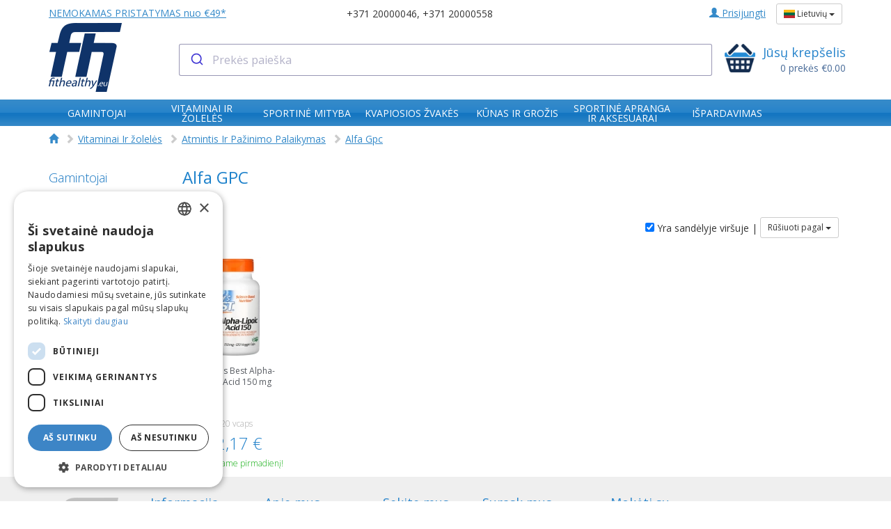

--- FILE ---
content_type: text/html; charset=UTF-8
request_url: https://www.fithealthy.eu/lt/taxons/alfa-gpc
body_size: 28183
content:
<!DOCTYPE html>
<html lang="lt">
<head>
    <title>    Alfa GPC
</title>


    <link rel="preconnect" href="https://fonts.googleapis.com">
    <link rel="preconnect" href="https://fonts.gstatic.com" crossorigin>
    <link rel="stylesheet" href='https://fonts.googleapis.com/css?family=Open+Sans:300,700,400&display=swap'>

    <script type="application/javascript">
        window.dataLayer = window.dataLayer || [];
        function gtag(){dataLayer.push(arguments);}

        // Set default consent to 'denied' as a placeholder
        // Determine actual values based on your own requirements
        gtag('consent', 'default', {
            'ad_storage': 'granted',
            'analytics_storage': 'granted',
            'ad_user_data': 'granted',
            'ad_personalization': 'granted',
            'functionality_storage': 'granted',
            'personalization_storage': 'granted',
            'security_storage': 'granted',
        });

        // see https://developers.google.com/tag-platform/security/guides/consent?consentmode=advanced#passthroughs
        gtag('set', 'url_passthrough', true);
    </script>

        
            <!-- Google Tag Manager -->
        <script>(function (w, d, s, l, i) {
                w[l] = w[l] || [];
                w[l].push({
                    'gtm.start':
                        new Date().getTime(), event: 'gtm.js'
                });
                var f = d.getElementsByTagName(s)[0],
                    j = d.createElement(s), dl = l != 'dataLayer' ? '&l=' + l : '';
                j.async = true;
                j.src =
                    'https://www.googletagmanager.com/gtm.js?id=' + i + dl;
                f.parentNode.insertBefore(j, f);
            })(window, document, 'script', 'dataLayer', 'GTM-565LGFN');</script>
        <!-- End Google Tag Manager -->
    
            <meta charset="UTF-8">
        <meta name="google-site-verification" content="ytVq7czhqJKgD9MIPLqlxgeO5pRiqcwO175q3MdWYRM"/>
        <meta name="verify-paysera" content="67c120db771acec6dc0ae49cceb3f2a3">
        <meta name="viewport" content="width=device-width, initial-scale=1">
                
                        <meta name="description" content="...">

                            <meta name="keywords" content="Pirkite premium maisto papildus internetu ES, Geriausi vitaminai raumenų atstatymui, Sporto mityba sportininkams ES, Natūralūs augaliniai papildai sveikatai, Greitas sporto mitybos pristatymas Europoje, Ekspertų rekomenduoti sveikatos produktai, Prieinami raumenų auginimo papildai, Organiniai vitaminai imunitetui palaikyti, Geriausias internetinis sporto mitybos parduotuvė, Geriausiai įvertinti sporto papildai ES">
                    
        <link rel="icon" href="https://cdn.fithealthy.eu/build/shop/images/favicon.png?8ae3d5e9"/>
<link rel="shortcut icon" href="https://cdn.fithealthy.eu/build/shop/images/favicon.png?8ae3d5e9"/>

                    <base href="/lt/taxons/alfa-gpc">
                <link rel="alternate"
              href="https://www.fithealthy.eu/lv/taxons/atmi%C5%86as-un-kognit%C4%ABvo-atbalsts/alfa-gpc"
              hreflang="x-default"/>
        <link rel="alternate"
              href="https://www.fithealthy.eu/lv/taxons/atmi%C5%86as-un-kognit%C4%ABvo-atbalsts/alfa-gpc"
              hreflang="lv-lv"/>
        <link rel="alternate"
              href="https://www.fithealthy.eu/ru/taxons/%D0%BF%D0%B0%D0%BC%D1%8F%D1%82%D1%8C-%D0%B8-%D0%BA%D0%BE%D0%B3%D0%BD%D0%B8%D1%82%D0%B8%D0%B2%D0%BD%D0%B0%D1%8F-%D0%BF%D0%BE%D0%B4%D0%B4%D0%B5%D1%80%D0%B6%D0%BA%D0%B0/%D0%B0%D0%BB%D1%8C%D1%84%D0%B0-gpc"
              hreflang="ru-lv"/>

                <link rel="alternate"
              href="https://www.fithealthy.eu/en/taxons/memory-cognitive-support/alpha-gpc"
              hreflang="en"/>
                <link rel="alternate"
              href="https://www.fithealthy.eu/lv/taxons/atmi%C5%86as-un-kognit%C4%ABvo-atbalsts/alfa-gpc"
              hreflang="lv"/>
                <link rel="alternate"
              href="https://www.fithealthy.eu/ru/taxons/%D0%BF%D0%B0%D0%BC%D1%8F%D1%82%D1%8C-%D0%B8-%D0%BA%D0%BE%D0%B3%D0%BD%D0%B8%D1%82%D0%B8%D0%B2%D0%BD%D0%B0%D1%8F-%D0%BF%D0%BE%D0%B4%D0%B4%D0%B5%D1%80%D0%B6%D0%BA%D0%B0/%D0%B0%D0%BB%D1%8C%D1%84%D0%B0-gpc"
              hreflang="ru"/>
                <link rel="alternate"
              href="https://www.fithealthy.eu/lt/taxons/alfa-gpc"
              hreflang="lt"/>
                <link rel="alternate"
              href="https://www.fithealthy.eu/et/taxons/alfa-gpc"
              hreflang="et"/>
                <link rel="alternate"
              href="https://www.fithealthy.eu/pl/taxons/alfa-gpc"
              hreflang="pl"/>
        
                                    <meta property="og:locale:alternate" content="en"/>
                                                <meta property="og:locale:alternate" content="lv"/>
                                                <meta property="og:locale:alternate" content="ru"/>
                                                <meta property="og:locale" content="lt"/>
                                                <meta property="og:locale:alternate" content="et"/>
                                                <meta property="og:locale:alternate" content="pl"/>
                    
                    <link rel="canonical" href="https://www.fithealthy.eu/lt/taxons/alfa-gpc"/>
        
            <meta property="og:title" content="Alfa GPC" />
    <meta property="og:type" content="article" />
    <meta property="og:url" content="https://www.fithealthy.eu/lt/taxons/Alfa%20GPC" />
    <meta property="og:image" content="https://cdn.fithealthy.eu/build/shop/images/fithealthy_logo.png?8ae3d5e9" />
    <meta property="og:description" content="..." />
    
                <!--[if lt IE 9]>
        <script src="https://oss.maxcdn.com/html5shiv/3.7.3/html5shiv.min.js"></script>
        <script src="https://oss.maxcdn.com/respond/1.4.2/respond.min.js"></script>
        <![endif]-->

        <link rel="stylesheet" href="https://cdn.fithealthy.eu/build/shop/shop-entry.06fed877.css?8ae3d5e9">

                            
        
    
            <!-- Le HTML5 shim, for IE6-8 support of HTML elements -->
        <!--[if lt IE 9]>
        <script src="//html5shim.googlecode.com/svn/trunk/html5.js"></script>
        <![endif]-->
    
    
</head>
<body class="" ng-app="fit">
    <!-- Google Tag Manager (noscript) -->
    <noscript>
        <iframe src="https://www.googletagmanager.com/ns.html?id=GTM-565LGFN"
                height="0" width="0" style="display:none;visibility:hidden"></iframe>
    </noscript>
    <!-- End Google Tag Manager (noscript) -->



    <header class="f-hdr">
        <div class="desktop-header">
            <div class="f-hdr__container f-hdr__container_top">
                <div class="container">
                    <div class="f-hdr__info-block f-info-block row">
                        <div class="f-info-block__delivery-banner f-delivery-banner col-md-4">
                            <ul class="f-hdr-links">
                                <li class="f-hdr-links__item">
                                    <a class="f-hdr-links__item-link"
                                       href="/lt/page/shipping-methods">
                                        NEMOKAMAS PRISTATYMAS nuo €49*
                                    </a>
                                </li>
                            </ul>
                        </div>
                                                                                                                                                                                                <div class="f-info-block__phone-banner col-md-4">
                            <div class="f-phone-banner">
                                <script type="application/ld+json">{"@context":"https:\/\/schema.org\/","@type":"Organization","name":"Geriausi vitaminai, papildai ir sporto mityba | FitHealthy","url":"https:\/\/www.fithealthy.eu\/lt\/","logo":"https:\/\/cdn.fithealthy.eu\/build\/shop\/images\/fithealthy_logo.png","telephone":"+371 20000046","email":"info@fithealthy.eu","sameAs":["https:\/\/www.facebook.com\/fithealthy.eu\/","https:\/\/www.draugiem.lv\/fithealthy.eu\/"]}</script>
                                                                <a class="f-phone-banner__tel-link"
                                   href="tel:+37120000046">+371 20000046</a>,                                                                 <a class="f-phone-banner__tel-link"
                                   href="tel:+37120000558">+371 20000558</a>                                <br>
                                                            </div>
                        </div>
                        <div class="f-info-block__main-links col-md-4" ng-controller="HeaderLinksController as links">
                            <ul class="f-hdr-links">
                                                                                                                                                                                                                                                                                                                                                                                                                                                                                                                                                                                                                                                                                                                                                                
                                <li class="f-hdr-links__item ng-hide" ng-show="links.isRegistered()">
                                    <a class="f-hdr-links__item-link"
                                       href="https://www.fithealthy.eu/lt/account/">
                                        <span class="glyphicon glyphicon-user" aria-hidden="true"></span>
                                        Mano profilis
                                    </a>
                                </li>
                                <li class="f-hdr-links__item ng-hide" ng-show="links.isRegistered()">
                                    <a class="f-hdr-links__item-link"
                                       href="https://www.fithealthy.eu/lt/logout">
                                        <span class="glyphicon glyphicon-lock" aria-hidden="true"></span>
                                        Atsijungti
                                    </a>
                                </li>
                                <li class="f-hdr-links__item ng-hide" ng-show="!links.isRegistered()">
                                    <a class="f-hdr-links__item-link"
                                       href="https://www.fithealthy.eu/lt/login">
                                        <span class="glyphicon glyphicon-user" aria-hidden="true"></span>
                                        Prisijungti
                                    </a>
                                </li>
                                <li class="f-hdr-links__item">
                                    <div class="f-lang-switch-form">
                                        <form role="form">
                                            <div class="form-group">
                                                                                                <div class="btn-group f-lang-switch-form__select"
                                                     ng-controller="LangSwitchController as langSwitchForm">
                                                    <button class="btn btn-default btn-sm dropdown-toggle" type="button"
                                                            data-toggle="dropdown">
                                                                <span class="fi fi-lt"></span>
    
                                                        Lietuvių
                                                        <span class="caret"></span>
                                                    </button>
                                                    <ul class="dropdown-menu" role="menu">
                                                                                                                                                                                    <li><a href="javascript:void(0);"
                                                                       ng-click="langSwitchForm.switchLang('https://www.fithealthy.eu/en/taxons/memory-cognitive-support/alpha-gpc', 'en')"
                                                                    >
                                                                        <span class="fi fi-eu"></span>
                                                                        English                                                                    </a>
                                                                </li>
                                                                                                                            <li><a href="javascript:void(0);"
                                                                       ng-click="langSwitchForm.switchLang('https://www.fithealthy.eu/lv/taxons/atmi%C5%86as-un-kognit%C4%ABvo-atbalsts/alfa-gpc', 'lv')"
                                                                    >
                                                                        <span class="fi fi-lv"></span>
                                                                        Latviešu                                                                    </a>
                                                                </li>
                                                                                                                            <li><a href="javascript:void(0);"
                                                                       ng-click="langSwitchForm.switchLang('https://www.fithealthy.eu/ru/taxons/%D0%BF%D0%B0%D0%BC%D1%8F%D1%82%D1%8C-%D0%B8-%D0%BA%D0%BE%D0%B3%D0%BD%D0%B8%D1%82%D0%B8%D0%B2%D0%BD%D0%B0%D1%8F-%D0%BF%D0%BE%D0%B4%D0%B4%D0%B5%D1%80%D0%B6%D0%BA%D0%B0/%D0%B0%D0%BB%D1%8C%D1%84%D0%B0-gpc', 'ru')"
                                                                    >
                                                                        <span class="fi fi-eu"></span>
                                                                        Русский                                                                    </a>
                                                                </li>
                                                                                                                            <li><a href="javascript:void(0);"
                                                                       ng-click="langSwitchForm.switchLang('https://www.fithealthy.eu/lt/taxons/alfa-gpc', 'lt')"
                                                                    >
                                                                        <span class="fi fi-lt"></span>
                                                                        Lietuvių                                                                    </a>
                                                                </li>
                                                                                                                            <li><a href="javascript:void(0);"
                                                                       ng-click="langSwitchForm.switchLang('https://www.fithealthy.eu/et/taxons/alfa-gpc', 'et')"
                                                                    >
                                                                        <span class="fi fi-ee"></span>
                                                                        Eesti                                                                    </a>
                                                                </li>
                                                                                                                            <li><a href="javascript:void(0);"
                                                                       ng-click="langSwitchForm.switchLang('https://www.fithealthy.eu/pl/taxons/alfa-gpc', 'pl')"
                                                                    >
                                                                        <span class="fi fi-pl"></span>
                                                                        Polski                                                                    </a>
                                                                </li>
                                                                                                                                                                        </ul>
                                                </div>
                                            </div>
                                        </form>
                                    </div>
                                </li>
                            </ul>
                        </div>
                    </div>
                </div>
            </div>
            <div class="f-hdr__container f-hdr__container_primary">
                <div class="container">
                <div class="f-hdr__main-block f-main-block row">
                    <div class="f-main-block__logo col-md-2">
                        <a class="f-logo" href="/lt/"></a>
                    </div>
                    <div class="f-main-block__search col-md-8" ng-controller="AlgoliaSearchAutocompleteDesktopController">
                        <div ng-hide="true" class="aa-Autocomplete" role="combobox" aria-expanded="false" aria-haspopup="listbox"
                             aria-labelledby="autocomplete-0-label">
                            <form class="aa-Form" action="https://www.fithealthy.eu/lt/search" method="get" novalidate="" role="search" >
                                <div class="aa-InputWrapperPrefix"><label class="aa-Label" aria-label="Submit"
                                                                          for="autocomplete-0-input"
                                                                          id="autocomplete-0-label">
                                        <button class="aa-SubmitButton" type="submit" title="Submit">
                                            <svg class="aa-SubmitIcon" viewBox="0 0 24 24" width="20" height="20"
                                                 fill="currentColor">
                                                <path d="M16.041 15.856c-0.034 0.026-0.067 0.055-0.099 0.087s-0.060 0.064-0.087 0.099c-1.258 1.213-2.969 1.958-4.855 1.958-1.933 0-3.682-0.782-4.95-2.050s-2.050-3.017-2.050-4.95 0.782-3.682 2.050-4.95 3.017-2.050 4.95-2.050 3.682 0.782 4.95 2.050 2.050 3.017 2.050 4.95c0 1.886-0.745 3.597-1.959 4.856zM21.707 20.293l-3.675-3.675c1.231-1.54 1.968-3.493 1.968-5.618 0-2.485-1.008-4.736-2.636-6.364s-3.879-2.636-6.364-2.636-4.736 1.008-6.364 2.636-2.636 3.879-2.636 6.364 1.008 4.736 2.636 6.364 3.879 2.636 6.364 2.636c2.125 0 4.078-0.737 5.618-1.968l3.675 3.675c0.391 0.391 1.024 0.391 1.414 0s0.391-1.024 0-1.414z"></path>
                                            </svg>
                                        </button>
                                    </label>
                                </div>
                                <div class="aa-InputWrapper">
                                    <script type="application/ld+json">{"@context":"https:\/\/schema.org\/","@type":"WebSite","url":"https:\/\/www.fithealthy.eu\/lt\/","potentialAction":{"@type":"SearchAction","target":"https:\/\/www.fithealthy.eu\/lt\/old_search?q={search_term_string}","query-input":"required name=search_term_string"}}</script>
                                    <input class="aa-Input" aria-autocomplete="both"
                                           aria-labelledby="autocomplete-0-label"
                                           id="autocomplete-0-input" autocomplete="off"
                                           autocorrect="off" autocapitalize="off"
                                           enterkeyhint="search" spellcheck="false"
                                           placeholder="Prekės paieška"
                                           maxlength="512" type="search" name="q">
                                </div>
                            </form>
                        </div>
                    </div>
                    <div class="f-main-block__cart col-md-2">
                        
<a class="f-cart-indicator" href="https://www.fithealthy.eu/lt/cart/"
   ng-controller="BasketController as basket">
    <span class="f-cart-indicator__icon"></span>
    <p class="f-cart-indicator__title">
        Jūsų krepšelis
    </p>
    <p class="f-cart-indicator__status">
        <span ng-bind="basket.getCount()">0</span> prekės <span ng-bind="basket.getTotal()|sylius_price">0,00 €</span>
    </p>
</a>
                    </div>

                </div>
            </div>
            </div>
                            <div class="f-hdr__nav-block f-main-menu" ng-controller="MenuController as menu">
        <ul class="f-main-menu__li container">
                    <li class="f-main-menu__item" style="width: 13%;">
                <a href="/lt/taxons/Gamintojai"
                   class="f-main-menu__item-link"
                                        ng-click="menu.onHeaderClick(1, $event)"
                                      ng-mouseover="menu.setActive(1, $event)"
                   ng-mouseout="menu.setActive(null, $event)">
                    <span class="f-main-menu__item-link-text">Gamintojai</span>
                                        <span class="f-main-menu__item-link-icon" ng-show="menu.isActive(1)"></span>
                                    </a>
                    <ul class="f-main-menu__dropdown f-category-list"
        ng-show="menu.isActive(1)"
        ng-class="{ 'f-main-menu__dropdown_active':menu.isActive(1) }"
        ng-mouseover="menu.setActive(1)"
        ng-mouseout="menu.setActive(null)">
            <li class="f-category-list__li">
                            <img loading="lazy"
                     class="f-category-list__img"
                     src="https://www.fithealthy.eu/media/cache/menu_logo/a1/7b/db64271052c51f0355c2cc7a1489.jpeg"
                     alt="4+ Nutrition" />
                        <a class="f-category-list__link" href="/lt/taxons/4+-nutrition">4+ Nutrition</a>
                    </li>
            <li class="f-category-list__li">
                            <img loading="lazy"
                     class="f-category-list__img"
                     src="https://www.fithealthy.eu/media/cache/menu_logo/09/8e/c39c4ed09dede2c283a0b80bb8e5.jpeg"
                     alt="6Pak Nutrition" />
                        <a class="f-category-list__link" href="/lt/taxons/6pak-nutrition">6Pak Nutrition</a>
                    </li>
            <li class="f-category-list__li">
                            <img loading="lazy"
                     class="f-category-list__img"
                     src="https://www.fithealthy.eu/media/cache/menu_logo/60/c9/a7fd72938b70b9777442a46a5ddb.png"
                     alt="7Nutrition" />
                        <a class="f-category-list__link" href="/lt/taxons/7nutrition">7Nutrition</a>
                    </li>
            <li class="f-category-list__li">
                            <img loading="lazy"
                     class="f-category-list__img"
                     src="https://www.fithealthy.eu/media/cache/menu_logo/18/e3/7da4bbe663435aaa226e22aa9068.jpeg"
                     alt="A-Z Medica" />
                        <a class="f-category-list__link" href="/lt/taxons/a-z-medica">A-Z Medica</a>
                    </li>
            <li class="f-category-list__li">
                            <img loading="lazy"
                     class="f-category-list__img"
                     src="https://www.fithealthy.eu/media/cache/menu_logo/01/e9/59f98b68dfb25bc4082359653583.png"
                     alt="ActiHealth" />
                        <a class="f-category-list__link" href="/lt/taxons/actihealth">ActiHealth</a>
                    </li>
            <li class="f-category-list__li">
                            <img loading="lazy"
                     class="f-category-list__img"
                     src="https://www.fithealthy.eu/media/cache/menu_logo/59/79/72f3be8f12a9422d4357434afddf.png"
                     alt="Activlab" />
                        <a class="f-category-list__link" href="/lt/taxons/activlab">Activlab</a>
                    </li>
            <li class="f-category-list__li">
                            <img loading="lazy"
                     class="f-category-list__img"
                     src="https://www.fithealthy.eu/media/cache/menu_logo/a4/de/de6e8042099e27c20dc0875080e2.jpeg"
                     alt="Aliness" />
                        <a class="f-category-list__link" href="/lt/taxons/aliness">Aliness</a>
                    </li>
            <li class="f-category-list__li">
                            <img loading="lazy"
                     class="f-category-list__img"
                     src="https://www.fithealthy.eu/media/cache/menu_logo/95/ca/8f3b18ba5306161fb1685bc6792b.jpeg"
                     alt="AllNutrition" />
                        <a class="f-category-list__link" href="/lt/taxons/allnutrition">AllNutrition</a>
                    </li>
            <li class="f-category-list__li">
                            <img loading="lazy"
                     class="f-category-list__img"
                     src="https://www.fithealthy.eu/media/cache/menu_logo/e0/b1/846e60468adadf4180218b3f0d9f.png"
                     alt="Amix" />
                        <a class="f-category-list__link" href="/lt/taxons/amix">Amix</a>
                    </li>
            <li class="f-category-list__li">
                            <img loading="lazy"
                     class="f-category-list__img"
                     src="https://www.fithealthy.eu/media/cache/menu_logo/16/0f/30cb6f62d487448619506a833989.png"
                     alt="Applied Nutrition" />
                        <a class="f-category-list__link" href="/lt/taxons/applied-nutrition">Applied Nutrition</a>
                    </li>
            <li class="f-category-list__li">
                            <img loading="lazy"
                     class="f-category-list__img"
                     src="https://www.fithealthy.eu/media/cache/menu_logo/dc/ec/233a92838f85c5a01483a39b1a5b.png"
                     alt="Aura Herbals" />
                        <a class="f-category-list__link" href="/lt/taxons/aura-herbals">Aura Herbals</a>
                    </li>
            <li class="f-category-list__li">
                            <img loading="lazy"
                     class="f-category-list__img"
                     src="https://www.fithealthy.eu/media/cache/menu_logo/ef/fb/95135e02245c0eeec61c3e2eb48a.png"
                     alt="BSN" />
                        <a class="f-category-list__link" href="/lt/taxons/bsn">BSN</a>
                    </li>
            <li class="f-category-list__li">
                            <img loading="lazy"
                     class="f-category-list__img"
                     src="https://www.fithealthy.eu/media/cache/menu_logo/f7/cd/96ef155dbbd7b2eb5465c1268336.png"
                     alt="Barebells" />
                        <a class="f-category-list__link" href="/lt/taxons/barebells">Barebells</a>
                    </li>
            <li class="f-category-list__li">
                            <img loading="lazy"
                     class="f-category-list__img"
                     src="https://www.fithealthy.eu/media/cache/menu_logo/15/4e/9aff996f87892661a585a16aa704.png"
                     alt="BetterYou" />
                        <a class="f-category-list__link" href="/lt/taxons/betteryou">BetterYou</a>
                    </li>
            <li class="f-category-list__li">
                            <img loading="lazy"
                     class="f-category-list__img"
                     src="https://www.fithealthy.eu/media/cache/menu_logo/b5/c6/2cc36836e231d47b674e221bd68a.png"
                     alt="Bio-Kult" />
                        <a class="f-category-list__link" href="/lt/taxons/bio-kult">Bio-Kult</a>
                    </li>
            <li class="f-category-list__li">
                            <img loading="lazy"
                     class="f-category-list__img"
                     src="https://www.fithealthy.eu/media/cache/menu_logo/ff/f2/fe02b2fbbd3c431535a5837b4e7c.png"
                     alt="Biofarmacija" />
                        <a class="f-category-list__link" href="/lt/taxons/biofarmacija">Biofarmacija</a>
                    </li>
            <li class="f-category-list__li">
                            <img loading="lazy"
                     class="f-category-list__img"
                     src="https://www.fithealthy.eu/media/cache/menu_logo/1e/78/dfa964ec3f42be407891dc39c1d6.png"
                     alt="Biotech Usa" />
                        <a class="f-category-list__link" href="/lt/taxons/biotech-usa">Biotech Usa</a>
                    </li>
            <li class="f-category-list__li">
                            <img loading="lazy"
                     class="f-category-list__img"
                     src="https://www.fithealthy.eu/media/cache/menu_logo/23/41/11aec80b2a0f3bde4b61d0e62f44.png"
                     alt="Body Attack" />
                        <a class="f-category-list__link" href="/lt/taxons/body-attack">Body Attack</a>
                    </li>
            <li class="f-category-list__li">
                            <img loading="lazy"
                     class="f-category-list__img"
                     src="https://www.fithealthy.eu/media/cache/menu_logo/5a/30/8e85efccea129b1f1522cce39ea1.png"
                     alt="Brain Gains" />
                        <a class="f-category-list__link" href="/lt/taxons/brain-gains">Brain Gains</a>
                    </li>
            <li class="f-category-list__li">
                            <img loading="lazy"
                     class="f-category-list__img"
                     src="https://www.fithealthy.eu/media/cache/menu_logo/9a/a9/19dd72fa94fcf9de055c756507e7.png"
                     alt="Candle Brothers" />
                        <a class="f-category-list__link" href="/lt/taxons/candle-brothers">Candle Brothers</a>
                    </li>
            <li class="f-category-list__li">
                            <img loading="lazy"
                     class="f-category-list__img"
                     src="https://www.fithealthy.eu/media/cache/menu_logo/08/1e/8c6d04e14d7152d2516ddf8b6d9a.png"
                     alt="Candle-Lite" />
                        <a class="f-category-list__link" href="/lt/taxons/candle-lite">Candle-Lite</a>
                        <ul class="f-category-list__sub-category-list">
                            <li class="f-category-list__sub-category-li">
                    <a class="f-category-list__sub-category-link"
                       href="/lt/taxons/everyday">Everyday</a>
                </li>
                        </ul>
                    </li>
            <li class="f-category-list__li">
                            <img loading="lazy"
                     class="f-category-list__img"
                     src="https://www.fithealthy.eu/media/cache/menu_logo/85/6e/503844859d61693ba6dec5206fb0.png"
                     alt="Candleberry" />
                        <a class="f-category-list__link" href="/lt/taxons/candleberry">Candleberry</a>
                    </li>
            <li class="f-category-list__li">
                            <img loading="lazy"
                     class="f-category-list__img"
                     src="https://www.fithealthy.eu/media/cache/menu_logo/3a/f8/5eb5c8aa2be103deedc574d94380.webp"
                     alt="Carlson Labs" />
                        <a class="f-category-list__link" href="/lt/taxons/carlson-labs">Carlson Labs</a>
                    </li>
            <li class="f-category-list__li">
                            <img loading="lazy"
                     class="f-category-list__img"
                     src="https://www.fithealthy.eu/media/cache/menu_logo/39/ad/c43decd94244dd1028858b4be04b.png"
                     alt="Cellucor" />
                        <a class="f-category-list__link" href="/lt/taxons/cellucor">Cellucor</a>
                    </li>
            <li class="f-category-list__li">
                            <img loading="lazy"
                     class="f-category-list__img"
                     src="https://www.fithealthy.eu/media/cache/menu_logo/21/a3/75c6c86acbb8599dd2e529701152.jpg"
                     alt="Child Life Nutrition" />
                        <a class="f-category-list__link" href="/lt/taxons/child-life-nutrition">Child Life Nutrition</a>
                    </li>
            <li class="f-category-list__li">
                            <img loading="lazy"
                     class="f-category-list__img"
                     src="https://www.fithealthy.eu/media/cache/menu_logo/0f/63/f1bde8ffe3b7771b85cde1e4d3e4.jpeg"
                     alt="Cobra Labs" />
                        <a class="f-category-list__link" href="/lt/taxons/cobra-labs">Cobra Labs</a>
                    </li>
            <li class="f-category-list__li">
                            <img loading="lazy"
                     class="f-category-list__img"
                     src="https://www.fithealthy.eu/media/cache/menu_logo/c1/d8/ca5a527b03634f71c2694941b5c0.png"
                     alt="Colonial Candle®" />
                        <a class="f-category-list__link" href="/lt/taxons/colonial-candle">Colonial Candle®</a>
                        <ul class="f-category-list__sub-category-list">
                            <li class="f-category-list__sub-category-li">
                    <a class="f-category-list__sub-category-link"
                       href="/lt/taxons/1909-collection">1909 Collection</a>
                </li>
                            <li class="f-category-list__sub-category-li">
                    <a class="f-category-list__sub-category-link"
                       href="/lt/taxons/classic-cylinders">Classic Cylinders</a>
                </li>
                            <li class="f-category-list__sub-category-li">
                    <a class="f-category-list__sub-category-link"
                       href="/lt/taxons/classic-ovals">Classic Ovals</a>
                </li>
                            <li class="f-category-list__sub-category-li">
                    <a class="f-category-list__sub-category-link"
                       href="/lt/taxons/pop-of-color">Pop of Color</a>
                </li>
                            <li class="f-category-list__sub-category-li">
                    <a class="f-category-list__sub-category-link"
                       href="/lt/taxons/travel-collection">Travel Collection</a>
                </li>
                            <li class="f-category-list__sub-category-li">
                    <a class="f-category-list__sub-category-link"
                       href="/lt/taxons/colonial-candle-wellness">Wellness</a>
                </li>
                        </ul>
                    </li>
            <li class="f-category-list__li">
                            <img loading="lazy"
                     class="f-category-list__img"
                     src="https://www.fithealthy.eu/media/cache/menu_logo/25/13/08ccd7b33df12ce0abf146cbdd19.png"
                     alt="Controlled Labs" />
                        <a class="f-category-list__link" href="/lt/taxons/controlled-labs">Controlled Labs</a>
                    </li>
            <li class="f-category-list__li">
                            <img loading="lazy"
                     class="f-category-list__img"
                     src="https://www.fithealthy.eu/media/cache/menu_logo/be/1d/cda9d4307a935223789288290f87.jpg"
                     alt="Cure Support" />
                        <a class="f-category-list__link" href="/lt/taxons/cure-support">Cure Support</a>
                    </li>
            <li class="f-category-list__li">
                            <img loading="lazy"
                     class="f-category-list__img"
                     src="https://www.fithealthy.eu/media/cache/menu_logo/3c/82/3302fcb7765f125b811ec022f0b4.jpeg"
                     alt="Doctor&#039;s Best" />
                        <a class="f-category-list__link" href="/lt/taxons/doctor-s-best">Doctor&#039;s Best</a>
                    </li>
            <li class="f-category-list__li">
                            <img loading="lazy"
                     class="f-category-list__img"
                     src="https://www.fithealthy.eu/media/cache/menu_logo/23/67/87c209511bbf15849d96a1649b81.png"
                     alt="Dorian Yates" />
                        <a class="f-category-list__link" href="/lt/taxons/dorian-yates">Dorian Yates</a>
                    </li>
            <li class="f-category-list__li">
                            <img loading="lazy"
                     class="f-category-list__img"
                     src="https://www.fithealthy.eu/media/cache/menu_logo/69/2a/b0350f62e99da9a7609ec8e63b11.png"
                     alt="Double Wood Supplements" />
                        <a class="f-category-list__link" href="/lt/taxons/double-wood-supplement">Double Wood Supplements</a>
                    </li>
            <li class="f-category-list__li">
                            <img loading="lazy"
                     class="f-category-list__img"
                     src="https://www.fithealthy.eu/media/cache/menu_logo/ff/d3/073b583045f9588c22bb186d4c80.png"
                     alt="Dr. Mercola" />
                        <a class="f-category-list__link" href="/lt/taxons/dr-mercola">Dr. Mercola</a>
                    </li>
            <li class="f-category-list__li">
                            <img loading="lazy"
                     class="f-category-list__img"
                     src="https://www.fithealthy.eu/media/cache/menu_logo/94/d4/ebf9ba6891cd64973364e17fc50b.png"
                     alt="Dymatize" />
                        <a class="f-category-list__link" href="/lt/taxons/dymatize">Dymatize</a>
                    </li>
            <li class="f-category-list__li">
                            <img loading="lazy"
                     class="f-category-list__img"
                     src="https://www.fithealthy.eu/media/cache/menu_logo/5c/bb/51edb3e3eabede4f005bdd5cf01f.png"
                     alt="EkaMedica" />
                        <a class="f-category-list__link" href="/lt/taxons/ekamedica">EkaMedica</a>
                    </li>
            <li class="f-category-list__li">
                            <img loading="lazy"
                     class="f-category-list__img"
                     src="https://www.fithealthy.eu/media/cache/menu_logo/cf/2e/9e3fb05c1f62137157b99cf62bdc.png"
                     alt="EkoToTu" />
                        <a class="f-category-list__link" href="/lt/taxons/ekototu">EkoToTu</a>
                    </li>
            <li class="f-category-list__li">
                            <img loading="lazy"
                     class="f-category-list__img"
                     src="https://www.fithealthy.eu/media/cache/menu_logo/cb/31/14740e48319b12684a757cb24245.png"
                     alt="Enzymedica" />
                        <a class="f-category-list__link" href="/lt/taxons/enzymedica">Enzymedica</a>
                    </li>
            <li class="f-category-list__li">
                            <img loading="lazy"
                     class="f-category-list__img"
                     src="https://www.fithealthy.eu/media/cache/menu_logo/29/b8/cd6b6b36d315ad4aaa60337318d8.png"
                     alt="Essence Nutrition" />
                        <a class="f-category-list__link" href="/lt/taxons/essence-nutrition">Essence Nutrition</a>
                    </li>
            <li class="f-category-list__li">
                            <img loading="lazy"
                     class="f-category-list__img"
                     src="https://www.fithealthy.eu/media/cache/menu_logo/9a/59/f275b50d751e000b299c44ef719e.png"
                     alt="Essensey" />
                        <a class="f-category-list__link" href="/lt/taxons/essensey">Essensey</a>
                    </li>
            <li class="f-category-list__li">
                            <img loading="lazy"
                     class="f-category-list__img"
                     src="https://www.fithealthy.eu/media/cache/menu_logo/f0/17/f7ba751fa8365d6e8d53a0ca52f6.png"
                     alt="Evlution Nutrition" />
                        <a class="f-category-list__link" href="/lt/taxons/evlution-nutrition">Evlution Nutrition</a>
                    </li>
            <li class="f-category-list__li">
                            <img loading="lazy"
                     class="f-category-list__img"
                     src="https://www.fithealthy.eu/media/cache/menu_logo/3a/56/075a693f76e768796105b5f7be8f.png"
                     alt="Evolite Nutrition" />
                        <a class="f-category-list__link" href="/lt/taxons/evolite-nutrition">Evolite Nutrition</a>
                    </li>
            <li class="f-category-list__li">
                            <img loading="lazy"
                     class="f-category-list__img"
                     src="https://www.fithealthy.eu/media/cache/menu_logo/cb/e8/eee6b4d0099735c5b3b451dfa113.jpeg"
                     alt="Extrifit" />
                        <a class="f-category-list__link" href="/lt/taxons/extrifit">Extrifit</a>
                    </li>
            <li class="f-category-list__li">
                            <img loading="lazy"
                     class="f-category-list__img"
                     src="https://www.fithealthy.eu/media/cache/menu_logo/d8/b7/0220f98db208ab53566ac4fc6d97.png"
                     alt="FA Nutrition" />
                        <a class="f-category-list__link" href="/lt/taxons/fa-nutrition">FA Nutrition</a>
                    </li>
            <li class="f-category-list__li">
                            <img loading="lazy"
                     class="f-category-list__img"
                     src="https://www.fithealthy.eu/media/cache/menu_logo/cd/2d/2f4440460610e0429ccd23d84aec.png"
                     alt="Fit &amp; Lean" />
                        <a class="f-category-list__link" href="/lt/taxons/fit-lean">Fit &amp; Lean</a>
                    </li>
            <li class="f-category-list__li">
                            <img loading="lazy"
                     class="f-category-list__img"
                     src="https://www.fithealthy.eu/media/cache/menu_logo/26/27/de54e65e1deea347db47bc324325.png"
                     alt="FitMax" />
                        <a class="f-category-list__link" href="/lt/taxons/fitmax">FitMax</a>
                    </li>
            <li class="f-category-list__li">
                            <img loading="lazy"
                     class="f-category-list__img"
                     src="https://www.fithealthy.eu/media/cache/menu_logo/3a/15/a852b9b5e99f6ebff08ecbee6494.png"
                     alt="Floradix" />
                        <a class="f-category-list__link" href="/lt/taxons/floradix">Floradix</a>
                    </li>
            <li class="f-category-list__li">
                            <img loading="lazy"
                     class="f-category-list__img"
                     src="https://www.fithealthy.eu/media/cache/menu_logo/e3/7e/4ed2046d68b4e5144bf71af472e2.png"
                     alt="ForMeds" />
                        <a class="f-category-list__link" href="/lt/taxons/formeds">ForMeds</a>
                    </li>
            <li class="f-category-list__li">
                            <img loading="lazy"
                     class="f-category-list__img"
                     src="https://www.fithealthy.eu/media/cache/menu_logo/1c/ff/8b1f699fb76695696262fae7dc0e.png"
                     alt="Forest Vitamin" />
                        <a class="f-category-list__link" href="/lt/taxons/forest-vitamin">Forest Vitamin</a>
                    </li>
            <li class="f-category-list__li">
                            <img loading="lazy"
                     class="f-category-list__img"
                     src="https://www.fithealthy.eu/media/cache/menu_logo/b2/76/80c4073a2d0f0e7da0811298ceba.png"
                     alt="GAL" />
                        <a class="f-category-list__link" href="/lt/taxons/gal">GAL</a>
                    </li>
            <li class="f-category-list__li">
                            <img loading="lazy"
                     class="f-category-list__img"
                     src="https://www.fithealthy.eu/media/cache/menu_logo/00/b3/fe9c0684ac6a19a441a0d859c085.png"
                     alt="Garden of Life" />
                        <a class="f-category-list__link" href="/lt/taxons/garden-of-life">Garden of Life</a>
                    </li>
            <li class="f-category-list__li">
                            <img loading="lazy"
                     class="f-category-list__img"
                     src="https://www.fithealthy.eu/media/cache/menu_logo/79/2a/89a8763ad87b781135c3d8b4d8b6.jpeg"
                     alt="Gaspari Nutrition" />
                        <a class="f-category-list__link" href="/lt/taxons/gaspari-nutrition">Gaspari Nutrition</a>
                    </li>
            <li class="f-category-list__li">
                            <img loading="lazy"
                     class="f-category-list__img"
                     src="https://www.fithealthy.eu/media/cache/menu_logo/05/01/045101a896576725e6fd69abd551.png"
                     alt="Genetic Nutrition" />
                        <a class="f-category-list__link" href="/lt/taxons/genetic-nutrition">Genetic Nutrition</a>
                    </li>
            <li class="f-category-list__li">
                            <img loading="lazy"
                     class="f-category-list__img"
                     src="https://www.fithealthy.eu/media/cache/menu_logo/a3/c7/5fb1e68e68c3ed48a56befba716b.png"
                     alt="Ghost" />
                        <a class="f-category-list__link" href="/lt/taxons/ghost">Ghost</a>
                    </li>
            <li class="f-category-list__li">
                            <img loading="lazy"
                     class="f-category-list__img"
                     src="https://www.fithealthy.eu/media/cache/menu_logo/f9/d9/57f25170af5508282cb911cd3dcd.png"
                     alt="Go On Nutrition" />
                        <a class="f-category-list__link" href="/lt/taxons/go-on-nutrition">Go On Nutrition</a>
                    </li>
            <li class="f-category-list__li">
                            <img loading="lazy"
                     class="f-category-list__img"
                     src="https://www.fithealthy.eu/media/cache/menu_logo/fe/a5/76b169f88e7cde64f9b51d7f887f.png"
                     alt="Goli Nutrition" />
                        <a class="f-category-list__link" href="/lt/taxons/goli-nutrition">Goli Nutrition</a>
                    </li>
            <li class="f-category-list__li">
                            <img loading="lazy"
                     class="f-category-list__img"
                     src="https://www.fithealthy.eu/media/cache/menu_logo/fe/4d/be305aa3d5950d5a348d8c413470.jpeg"
                     alt="Gymax" />
                        <a class="f-category-list__link" href="/lt/taxons/gymax">Gymax</a>
                    </li>
            <li class="f-category-list__li">
                            <img loading="lazy"
                     class="f-category-list__img"
                     src="https://www.fithealthy.eu/media/cache/menu_logo/d5/4a/5f52eafa71c713f00781a7b6e7f5.png"
                     alt="HERB" />
                        <a class="f-category-list__link" href="/lt/taxons/herb">HERB</a>
                    </li>
            <li class="f-category-list__li">
                            <img loading="lazy"
                     class="f-category-list__img"
                     src="https://www.fithealthy.eu/media/cache/menu_logo/3d/f2/1f8644b7ed2e2f3711eae4656836.png"
                     alt="Haribo" />
                        <a class="f-category-list__link" href="/lt/taxons/haribo">Haribo</a>
                    </li>
            <li class="f-category-list__li">
                            <img loading="lazy"
                     class="f-category-list__img"
                     src="https://www.fithealthy.eu/media/cache/menu_logo/9c/84/ac1b246ab2bdb7bf2862e5f9d73b.png"
                     alt="Haya Labs" />
                        <a class="f-category-list__link" href="/lt/taxons/haya-labs">Haya Labs</a>
                    </li>
            <li class="f-category-list__li">
                            <img loading="lazy"
                     class="f-category-list__img"
                     src="https://www.fithealthy.eu/media/cache/menu_logo/c0/ef/9ec340eeb5623dc74ea02694bb60.jpg"
                     alt="Health Thru Nutrition" />
                        <a class="f-category-list__link" href="/lt/taxons/health-thru-nutrition">Health Thru Nutrition</a>
                    </li>
            <li class="f-category-list__li">
                            <img loading="lazy"
                     class="f-category-list__img"
                     src="https://www.fithealthy.eu/media/cache/menu_logo/3b/c2/046df15e1fd91defa57ab918b075.png"
                     alt="Healthy Origins" />
                        <a class="f-category-list__link" href="/lt/taxons/healthy-origins">Healthy Origins</a>
                    </li>
            <li class="f-category-list__li">
                            <img loading="lazy"
                     class="f-category-list__img"
                     src="https://www.fithealthy.eu/media/cache/menu_logo/55/94/748dfa573b0f5dfb1d954e9a790e.jpg"
                     alt="Hepatica" />
                        <a class="f-category-list__link" href="/lt/taxons/hepatica">Hepatica</a>
                    </li>
            <li class="f-category-list__li">
                            <img loading="lazy"
                     class="f-category-list__img"
                     src="https://www.fithealthy.eu/media/cache/menu_logo/f0/56/42ca87637f7c696d010cacf72cfe.png"
                     alt="Himalaya" />
                        <a class="f-category-list__link" href="/lt/taxons/himalaya">Himalaya</a>
                    </li>
            <li class="f-category-list__li">
                            <img loading="lazy"
                     class="f-category-list__img"
                     src="https://www.fithealthy.eu/media/cache/menu_logo/5a/2f/fe672bae90a3cf2b1d9fb08e9039.png"
                     alt="Hiro.lab" />
                        <a class="f-category-list__link" href="/lt/taxons/hiro.lab">Hiro.lab</a>
                    </li>
            <li class="f-category-list__li">
                            <img loading="lazy"
                     class="f-category-list__img"
                     src="https://www.fithealthy.eu/media/cache/menu_logo/46/94/146bef241809f95d839e7c27cf79.jpeg"
                     alt="Holland &amp; Barrett" />
                        <a class="f-category-list__link" href="/lt/taxons/holland-%26-barrett">Holland &amp; Barrett</a>
                    </li>
            <li class="f-category-list__li">
                            <img loading="lazy"
                     class="f-category-list__img"
                     src="https://www.fithealthy.eu/media/cache/menu_logo/f4/c7/35aa08f2ebf3bcea076fb35d0bce.png"
                     alt="IHS Technology" />
                        <a class="f-category-list__link" href="/lt/taxons/ihs-technology">IHS Technology</a>
                    </li>
            <li class="f-category-list__li">
                            <img loading="lazy"
                     class="f-category-list__img"
                     src="https://www.fithealthy.eu/media/cache/menu_logo/47/d9/7b625a2a1dc6160372f14e3c338e.gif"
                     alt="Iconfit" />
                        <a class="f-category-list__link" href="/lt/taxons/iconfit">Iconfit</a>
                    </li>
            <li class="f-category-list__li">
                            <img loading="lazy"
                     class="f-category-list__img"
                     src="https://www.fithealthy.eu/media/cache/menu_logo/85/2d/db60f1465e7340a28b574828cc59.png"
                     alt="Immortal Nutrition" />
                        <a class="f-category-list__link" href="/lt/taxons/immortal-nutrition">Immortal Nutrition</a>
                    </li>
            <li class="f-category-list__li">
                            <img loading="lazy"
                     class="f-category-list__img"
                     src="https://www.fithealthy.eu/media/cache/menu_logo/a5/e6/30168ecf58bdb5ffb4bfec715b81.png"
                     alt="Intenson" />
                        <a class="f-category-list__link" href="/lt/taxons/intenson">Intenson</a>
                    </li>
            <li class="f-category-list__li">
                            <img loading="lazy"
                     class="f-category-list__img"
                     src="https://www.fithealthy.eu/media/cache/menu_logo/6b/5d/5fa2e2e100583b17f4159ba38969.png"
                     alt="Iridium Labs" />
                        <a class="f-category-list__link" href="/lt/taxons/iridium-labs">Iridium Labs</a>
                    </li>
            <li class="f-category-list__li">
                            <img loading="lazy"
                     class="f-category-list__img"
                     src="https://www.fithealthy.eu/media/cache/menu_logo/09/4b/392ac4a32a5200cdd43473163bd8.png"
                     alt="Isostar" />
                        <a class="f-category-list__link" href="/lt/taxons/isostar">Isostar</a>
                    </li>
            <li class="f-category-list__li">
                            <img loading="lazy"
                     class="f-category-list__img"
                     src="https://www.fithealthy.eu/media/cache/menu_logo/e6/73/2ac4e9aefcb9fccbd9abaf291afa.jpg"
                     alt="JNX Sports" />
                        <a class="f-category-list__link" href="/lt/taxons/jnx-sports">JNX Sports</a>
                    </li>
            <li class="f-category-list__li">
                            <img loading="lazy"
                     class="f-category-list__img"
                     src="https://www.fithealthy.eu/media/cache/menu_logo/9a/b0/3f06f60840a726688b9403ba9598.png"
                     alt="Jarrow Formulas" />
                        <a class="f-category-list__link" href="/lt/taxons/jarrow-formulas">Jarrow Formulas</a>
                    </li>
            <li class="f-category-list__li">
                            <img loading="lazy"
                     class="f-category-list__img"
                     src="https://www.fithealthy.eu/media/cache/menu_logo/b5/fd/27a44e8e183e5c72320aff47846e.png"
                     alt="Java Water" />
                        <a class="f-category-list__link" href="/lt/taxons/java-water">Java Water</a>
                    </li>
            <li class="f-category-list__li">
                        <a class="f-category-list__link" href="/lt/taxons/javia-med">Javia Med</a>
                    </li>
            <li class="f-category-list__li">
                            <img loading="lazy"
                     class="f-category-list__img"
                     src="https://www.fithealthy.eu/media/cache/menu_logo/c5/ba/d844627f2aa0516f606ffd760ffa.jpg"
                     alt="KIKI Health" />
                        <a class="f-category-list__link" href="/lt/taxons/kiki-health">KIKI Health</a>
                    </li>
            <li class="f-category-list__li">
                            <img loading="lazy"
                     class="f-category-list__img"
                     src="https://www.fithealthy.eu/media/cache/menu_logo/b7/99/f5c4a767bb0afeb81658693dcc1b.png"
                     alt="Kenay AG" />
                        <a class="f-category-list__link" href="/lt/taxons/kenay-ag">Kenay AG</a>
                    </li>
            <li class="f-category-list__li">
                            <img loading="lazy"
                     class="f-category-list__img"
                     src="https://www.fithealthy.eu/media/cache/menu_logo/90/cb/113b77a02d4999c4bc921aa19fc0.png"
                     alt="Kevin Levrone" />
                        <a class="f-category-list__link" href="/lt/taxons/kevin-levrone">Kevin Levrone</a>
                    </li>
            <li class="f-category-list__li">
                            <img loading="lazy"
                     class="f-category-list__img"
                     src="https://www.fithealthy.eu/media/cache/menu_logo/75/ca/42e019e4364f9cde64647d35050e.webp"
                     alt="LABS212" />
                        <a class="f-category-list__link" href="/lt/taxons/labs212">LABS212</a>
                    </li>
            <li class="f-category-list__li">
                            <img loading="lazy"
                     class="f-category-list__img"
                     src="https://www.fithealthy.eu/media/cache/menu_logo/82/0d/9a248710c697f6d21a6e9a7796b7.png"
                     alt="Lab One" />
                        <a class="f-category-list__link" href="/lt/taxons/lab-one">Lab One</a>
                    </li>
            <li class="f-category-list__li">
                            <img loading="lazy"
                     class="f-category-list__img"
                     src="https://www.fithealthy.eu/media/cache/menu_logo/52/2e/7ab799ac157a1395f8b3601f2f84.png"
                     alt="Life Extension" />
                        <a class="f-category-list__link" href="/lt/taxons/life-extension">Life Extension</a>
                    </li>
            <li class="f-category-list__li">
                            <img loading="lazy"
                     class="f-category-list__img"
                     src="https://www.fithealthy.eu/media/cache/menu_logo/5a/74/0a3883899aff6098b9ee0839fdec.png"
                     alt="MHP" />
                        <a class="f-category-list__link" href="/lt/taxons/mhp">MHP</a>
                    </li>
            <li class="f-category-list__li">
                            <img loading="lazy"
                     class="f-category-list__img"
                     src="https://www.fithealthy.eu/media/cache/menu_logo/31/e9/c593afefa7e95642176aa5b1d61e.png"
                     alt="MST Nutrition" />
                        <a class="f-category-list__link" href="/lt/taxons/mst-nutrition">MST Nutrition</a>
                    </li>
            <li class="f-category-list__li">
                            <img loading="lazy"
                     class="f-category-list__img"
                     src="https://www.fithealthy.eu/media/cache/menu_logo/7a/87/86793681b6bed1633f3f5676e3e9.png"
                     alt="Manly Indulgence" />
                        <a class="f-category-list__link" href="/lt/taxons/manly-indulgence">Manly Indulgence</a>
                        <ul class="f-category-list__sub-category-list">
                            <li class="f-category-list__sub-category-li">
                    <a class="f-category-list__sub-category-link"
                       href="/lt/taxons/sophisticated">Sophisticated</a>
                </li>
                        </ul>
                    </li>
            <li class="f-category-list__li">
                            <img loading="lazy"
                     class="f-category-list__img"
                     src="https://www.fithealthy.eu/media/cache/menu_logo/88/0f/e0d6928d845ffb65c9d1d0860013.png"
                     alt="Mars" />
                        <a class="f-category-list__link" href="/lt/taxons/mars">Mars</a>
                    </li>
            <li class="f-category-list__li">
                            <img loading="lazy"
                     class="f-category-list__img"
                     src="https://www.fithealthy.eu/media/cache/menu_logo/22/f1/a29cf544f2f2a368b837cb962ec3.png"
                     alt="Medica Herbs" />
                        <a class="f-category-list__link" href="/lt/taxons/medica-herbs">Medica Herbs</a>
                    </li>
            <li class="f-category-list__li">
                            <img loading="lazy"
                     class="f-category-list__img"
                     src="https://www.fithealthy.eu/media/cache/menu_logo/ef/1d/1cb45a3423fa1f83950f9db3de4b.png"
                     alt="Medverita" />
                        <a class="f-category-list__link" href="/lt/taxons/medverita">Medverita</a>
                    </li>
            <li class="f-category-list__li">
                            <img loading="lazy"
                     class="f-category-list__img"
                     src="https://www.fithealthy.eu/media/cache/menu_logo/2c/1e/d33c81c32d1bd37fd6a6ff0a0c92.png"
                     alt="Megabol" />
                        <a class="f-category-list__link" href="/lt/taxons/megabol">Megabol</a>
                    </li>
            <li class="f-category-list__li">
                            <img loading="lazy"
                     class="f-category-list__img"
                     src="https://www.fithealthy.eu/media/cache/menu_logo/95/dc/b1f6a2004356b832f9d0713c05ed.jpeg"
                     alt="Metolius" />
                        <a class="f-category-list__link" href="/lt/taxons/metolius">Metolius</a>
                    </li>
            <li class="f-category-list__li">
                            <img loading="lazy"
                     class="f-category-list__img"
                     src="https://www.fithealthy.eu/media/cache/menu_logo/81/df/bffe2a372923cb03ca7650e6da89.png"
                     alt="Mg12" />
                        <a class="f-category-list__link" href="/lt/taxons/mg12">Mg12</a>
                    </li>
            <li class="f-category-list__li">
                            <img loading="lazy"
                     class="f-category-list__img"
                     src="https://www.fithealthy.eu/media/cache/menu_logo/c2/6e/804c4ae6eb488b073b6750692357.png"
                     alt="MuscleMeds" />
                        <a class="f-category-list__link" href="/lt/taxons/musclemeds">MuscleMeds</a>
                    </li>
            <li class="f-category-list__li">
                            <img loading="lazy"
                     class="f-category-list__img"
                     src="https://www.fithealthy.eu/media/cache/menu_logo/c1/f7/82741117930b79eacef258489e5e.png"
                     alt="MuscleTech" />
                        <a class="f-category-list__link" href="/lt/taxons/muscletech">MuscleTech</a>
                    </li>
            <li class="f-category-list__li">
                            <img loading="lazy"
                     class="f-category-list__img"
                     src="https://www.fithealthy.eu/media/cache/menu_logo/41/6f/ca72b2b26064133db021a1959b57.png"
                     alt="Mutant" />
                        <a class="f-category-list__link" href="/lt/taxons/mutant">Mutant</a>
                    </li>
            <li class="f-category-list__li">
                            <img loading="lazy"
                     class="f-category-list__img"
                     src="https://www.fithealthy.eu/media/cache/menu_logo/f9/26/e99b044c9a9ba5a62e720bb5778a.png"
                     alt="MyVita" />
                        <a class="f-category-list__link" href="/lt/taxons/myvita">MyVita</a>
                    </li>
            <li class="f-category-list__li">
                            <img loading="lazy"
                     class="f-category-list__img"
                     src="https://www.fithealthy.eu/media/cache/menu_logo/b6/6a/e23461db204c5b942dff72097abe.jpeg"
                     alt="Myprotein" />
                        <a class="f-category-list__link" href="/lt/taxons/myprotein">Myprotein</a>
                    </li>
            <li class="f-category-list__li">
                            <img loading="lazy"
                     class="f-category-list__img"
                     src="https://www.fithealthy.eu/media/cache/menu_logo/99/9c/3c4d9eccaf2bf70f17875e53c743.jpeg"
                     alt="Natrol" />
                        <a class="f-category-list__link" href="/lt/taxons/natrol">Natrol</a>
                    </li>
            <li class="f-category-list__li">
                            <img loading="lazy"
                     class="f-category-list__img"
                     src="https://www.fithealthy.eu/media/cache/menu_logo/ba/07/5294627d6832b93ee9b21b25da1b.png"
                     alt="Natural Factors" />
                        <a class="f-category-list__link" href="/lt/taxons/natural-factors">Natural Factors</a>
                    </li>
            <li class="f-category-list__li">
                            <img loading="lazy"
                     class="f-category-list__img"
                     src="https://www.fithealthy.eu/media/cache/menu_logo/2d/16/cf79915f3a9914f4727f465f1fc9.png"
                     alt="Nature&#039;s Answer" />
                        <a class="f-category-list__link" href="/lt/taxons/nature-s-answer">Nature&#039;s Answer</a>
                    </li>
            <li class="f-category-list__li">
                            <img loading="lazy"
                     class="f-category-list__img"
                     src="https://www.fithealthy.eu/media/cache/menu_logo/93/89/b207512918c4d4f34c9e6dfd9c83.png"
                     alt="Nature&#039;s Way" />
                        <a class="f-category-list__link" href="/lt/taxons/natures-way">Nature&#039;s Way</a>
                    </li>
            <li class="f-category-list__li">
                            <img loading="lazy"
                     class="f-category-list__img"
                     src="/media/image/26/9a/2a2603c19c18ed5661dd16e6032b.svg"
                     alt="NaturesPlus" />
                        <a class="f-category-list__link" href="/lt/taxons/naturesplus">NaturesPlus</a>
                    </li>
            <li class="f-category-list__li">
                            <img loading="lazy"
                     class="f-category-list__img"
                     src="https://www.fithealthy.eu/media/cache/menu_logo/18/61/bde073885c36e79c0bba26bbc3d5.png"
                     alt="Naughty Boy" />
                        <a class="f-category-list__link" href="/lt/taxons/naughty-boy">Naughty Boy</a>
                    </li>
            <li class="f-category-list__li">
                            <img loading="lazy"
                     class="f-category-list__img"
                     src="https://www.fithealthy.eu/media/cache/menu_logo/1d/4d/bc2068b8bb67a4ababce552e521d.png"
                     alt="NeoCell" />
                        <a class="f-category-list__link" href="/lt/taxons/neocell">NeoCell</a>
                    </li>
            <li class="f-category-list__li">
                            <img loading="lazy"
                     class="f-category-list__img"
                     src="https://www.fithealthy.eu/media/cache/menu_logo/4a/fa/d971e1acaf1467b76ae7825298ec.png"
                     alt="Nordic Naturals" />
                        <a class="f-category-list__link" href="/lt/taxons/nordic-naturals">Nordic Naturals</a>
                    </li>
            <li class="f-category-list__li">
                            <img loading="lazy"
                     class="f-category-list__img"
                     src="https://www.fithealthy.eu/media/cache/menu_logo/70/56/1ab30085257e1fe666f0fa8bc2a0.png"
                     alt="Norsan" />
                        <a class="f-category-list__link" href="/lt/taxons/norsan">Norsan</a>
                    </li>
            <li class="f-category-list__li">
                            <img loading="lazy"
                     class="f-category-list__img"
                     src="https://www.fithealthy.eu/media/cache/menu_logo/88/08/5b201add9e4a1e60fbebc15ba6f4.png"
                     alt="Now Foods" />
                        <a class="f-category-list__link" href="/lt/taxons/now-foods">Now Foods</a>
                    </li>
            <li class="f-category-list__li">
                            <img loading="lazy"
                     class="f-category-list__img"
                     src="https://www.fithealthy.eu/media/cache/menu_logo/4f/01/2014c9c7cbc6c7efd3f29916fdb1.png"
                     alt="Nutrend" />
                        <a class="f-category-list__link" href="/lt/taxons/nutrend">Nutrend</a>
                    </li>
            <li class="f-category-list__li">
                            <img loading="lazy"
                     class="f-category-list__img"
                     src="https://www.fithealthy.eu/media/cache/menu_logo/47/a6/cf6760a7c6bbfa53b2e22a071ba2.png"
                     alt="Nutrex" />
                        <a class="f-category-list__link" href="/lt/taxons/nutrex">Nutrex</a>
                    </li>
            <li class="f-category-list__li">
                            <img loading="lazy"
                     class="f-category-list__img"
                     src="https://www.fithealthy.eu/media/cache/menu_logo/bd/a6/27c3cfe5442e378b26dab133c726.jpg"
                     alt="Nutrex Hawaii" />
                        <a class="f-category-list__link" href="/lt/taxons/nutrex-hawaii">Nutrex Hawaii</a>
                    </li>
            <li class="f-category-list__li">
                            <img loading="lazy"
                     class="f-category-list__img"
                     src="https://www.fithealthy.eu/media/cache/menu_logo/de/b2/d39ac8eb67a2796fe63346e2a918.png"
                     alt="NutriCology" />
                        <a class="f-category-list__link" href="/lt/taxons/nutricology">NutriCology</a>
                    </li>
            <li class="f-category-list__li">
                            <img loading="lazy"
                     class="f-category-list__img"
                     src="https://www.fithealthy.eu/media/cache/menu_logo/29/e5/b87873a3efe28d4ab7a2cb66eb27.png"
                     alt="Nutricost" />
                        <a class="f-category-list__link" href="/lt/taxons/nutricost">Nutricost</a>
                    </li>
            <li class="f-category-list__li">
                            <img loading="lazy"
                     class="f-category-list__img"
                     src="https://www.fithealthy.eu/media/cache/menu_logo/0b/03/3095f43f1c24d710a31bed1ec1d2.png"
                     alt="Nutriversum" />
                        <a class="f-category-list__link" href="/lt/taxons/nutriversum">Nutriversum</a>
                    </li>
            <li class="f-category-list__li">
                            <img loading="lazy"
                     class="f-category-list__img"
                     src="https://www.fithealthy.eu/media/cache/menu_logo/89/cc/8211da9c091a093d49410135b98a.png"
                     alt="Oleofarm" />
                        <a class="f-category-list__link" href="/lt/taxons/oleofarm">Oleofarm</a>
                    </li>
            <li class="f-category-list__li">
                            <img loading="lazy"
                     class="f-category-list__img"
                     src="https://www.fithealthy.eu/media/cache/menu_logo/e7/7b/a5457439a574c6af378c00c52d4b.png"
                     alt="Olimp" />
                        <a class="f-category-list__link" href="/lt/taxons/olimp">Olimp</a>
                    </li>
            <li class="f-category-list__li">
                            <img loading="lazy"
                     class="f-category-list__img"
                     src="https://www.fithealthy.eu/media/cache/menu_logo/1e/a7/4d30b928c1427a264ab941624667.png"
                     alt="Oly" />
                        <a class="f-category-list__link" href="/lt/taxons/oly">Oly</a>
                    </li>
            <li class="f-category-list__li">
                            <img loading="lazy"
                     class="f-category-list__img"
                     src="https://www.fithealthy.eu/media/cache/menu_logo/cc/f3/feedccf2a61f440673f1922fb381.jpeg"
                     alt="Optimum Nutrition" />
                        <a class="f-category-list__link" href="/lt/taxons/optimum-nutrition">Optimum Nutrition</a>
                    </li>
            <li class="f-category-list__li">
                            <img loading="lazy"
                     class="f-category-list__img"
                     src="https://www.fithealthy.eu/media/cache/menu_logo/53/d2/71f21f2ebce6c56116ab86c6d286.png"
                     alt="Orthomol" />
                        <a class="f-category-list__link" href="/lt/taxons/orthomol">Orthomol</a>
                    </li>
            <li class="f-category-list__li">
                            <img loading="lazy"
                     class="f-category-list__img"
                     src="https://www.fithealthy.eu/media/cache/menu_logo/e6/48/833d98077c1a9e0160b2a29c7eda.png"
                     alt="Osavi" />
                        <a class="f-category-list__link" href="/lt/taxons/osavi">Osavi</a>
                    </li>
            <li class="f-category-list__li">
                            <img loading="lazy"
                     class="f-category-list__img"
                     src="https://www.fithealthy.eu/media/cache/menu_logo/fd/ae/a99d0cf7c870404cbb80e3bcaf35.png"
                     alt="OstroVit" />
                        <a class="f-category-list__link" href="/lt/taxons/ostrovit">OstroVit</a>
                    </li>
            <li class="f-category-list__li">
                            <img loading="lazy"
                     class="f-category-list__img"
                     src="https://www.fithealthy.eu/media/cache/menu_logo/c9/a3/1a3a60790eb8a7435e5bef7a343b.png"
                     alt="Palacio" />
                        <a class="f-category-list__link" href="/lt/taxons/palacio">Palacio</a>
                    </li>
            <li class="f-category-list__li">
                            <img loading="lazy"
                     class="f-category-list__img"
                     src="https://www.fithealthy.eu/media/cache/menu_logo/a3/82/3a98700f1dd43c48f4ff1a573f42.png"
                     alt="Panaseus" />
                        <a class="f-category-list__link" href="/lt/taxons/panaseus">Panaseus</a>
                    </li>
            <li class="f-category-list__li">
                            <img loading="lazy"
                     class="f-category-list__img"
                     src="https://www.fithealthy.eu/media/cache/menu_logo/4b/09/e9f1c85ee61ab98b92172551b613.png"
                     alt="Parfums de Marly" />
                        <a class="f-category-list__link" href="/lt/taxons/parfums-de-marly">Parfums de Marly</a>
                    </li>
            <li class="f-category-list__li">
                            <img loading="lazy"
                     class="f-category-list__img"
                     src="https://www.fithealthy.eu/media/cache/menu_logo/64/31/e4ee1ebf0f882180b944eaebbf45.png"
                     alt="Pharma Nord" />
                        <a class="f-category-list__link" href="/lt/taxons/pharma-nord">Pharma Nord</a>
                    </li>
            <li class="f-category-list__li">
                            <img loading="lazy"
                     class="f-category-list__img"
                     src="https://www.fithealthy.eu/media/cache/menu_logo/61/bb/dcbac3449920702e2bf6c1602c5c.png"
                     alt="PharmaFreak" />
                        <a class="f-category-list__link" href="/lt/taxons/pharmafreak">PharmaFreak</a>
                    </li>
            <li class="f-category-list__li">
                            <img loading="lazy"
                     class="f-category-list__img"
                     src="https://www.fithealthy.eu/media/cache/menu_logo/b9/9b/aae6abf450149aa654293d0359fa.png"
                     alt="PharmoVit" />
                        <a class="f-category-list__link" href="/lt/taxons/pharmovit">PharmoVit</a>
                    </li>
            <li class="f-category-list__li">
                            <img loading="lazy"
                     class="f-category-list__img"
                     src="https://www.fithealthy.eu/media/cache/menu_logo/8c/fe/9b5c666395eb440ebd2248c6e48c.png"
                     alt="Planet Ayurveda" />
                        <a class="f-category-list__link" href="/lt/taxons/planet-ayurveda">Planet Ayurveda</a>
                    </li>
            <li class="f-category-list__li">
                            <img loading="lazy"
                     class="f-category-list__img"
                     src="https://www.fithealthy.eu/media/cache/menu_logo/29/e8/5d05fe416adcd06a08c6b30d5ddf.png"
                     alt="Power System" />
                        <a class="f-category-list__link" href="/lt/taxons/power-system">Power System</a>
                    </li>
            <li class="f-category-list__li">
                            <img loading="lazy"
                     class="f-category-list__img"
                     src="https://www.fithealthy.eu/media/cache/menu_logo/85/95/7e82295a8421f3af7c36b514d0b6.png"
                     alt="Progress Labs" />
                        <a class="f-category-list__link" href="/lt/taxons/progress-labs">Progress Labs</a>
                    </li>
            <li class="f-category-list__li">
                            <img loading="lazy"
                     class="f-category-list__img"
                     src="https://www.fithealthy.eu/media/cache/menu_logo/e5/96/10f46438e441755dce40a3acf2f8.png"
                     alt="Puritan&#039;s Pride" />
                        <a class="f-category-list__link" href="/lt/taxons/puritan-s-pride">Puritan&#039;s Pride</a>
                    </li>
            <li class="f-category-list__li">
                            <img loading="lazy"
                     class="f-category-list__img"
                     src="https://www.fithealthy.eu/media/cache/menu_logo/b1/c6/9057d314e4c70c0850907e553813.jpg"
                     alt="Purple River" />
                        <a class="f-category-list__link" href="/lt/taxons/purple-river">Purple River</a>
                        <ul class="f-category-list__sub-category-list">
                            <li class="f-category-list__sub-category-li">
                    <a class="f-category-list__sub-category-link"
                       href="/lt/taxons/purple-river-unique-collection">Unique Collection</a>
                </li>
                            <li class="f-category-list__sub-category-li">
                    <a class="f-category-list__sub-category-link"
                       href="/lt/taxons/purple-river-wooden-wick">Wooden Wick</a>
                </li>
                        </ul>
                    </li>
            <li class="f-category-list__li">
                            <img loading="lazy"
                     class="f-category-list__img"
                     src="https://www.fithealthy.eu/media/cache/menu_logo/46/27/7b19c754fae0c5453cf59f420ae8.png"
                     alt="QNT" />
                        <a class="f-category-list__link" href="/lt/taxons/qnt">QNT</a>
                    </li>
            <li class="f-category-list__li">
                            <img loading="lazy"
                     class="f-category-list__img"
                     src="https://www.fithealthy.eu/media/cache/menu_logo/90/b1/3934ce69c0ab697105c19c19d01a.png"
                     alt="Real Pharm" />
                        <a class="f-category-list__link" href="/lt/taxons/real-pharm">Real Pharm</a>
                    </li>
            <li class="f-category-list__li">
                            <img loading="lazy"
                     class="f-category-list__img"
                     src="https://www.fithealthy.eu/media/cache/menu_logo/23/06/ee401cabaf478e8e2f01c405d0fa.jpeg"
                     alt="Redcon1" />
                        <a class="f-category-list__link" href="/lt/taxons/redcon1">Redcon1</a>
                    </li>
            <li class="f-category-list__li">
                            <img loading="lazy"
                     class="f-category-list__img"
                     src="https://www.fithealthy.eu/media/cache/menu_logo/30/36/134ed2047b36506fc17037baf8b4.png"
                     alt="Reflex Nutrition" />
                        <a class="f-category-list__link" href="/lt/taxons/reflex-nutrition">Reflex Nutrition</a>
                    </li>
            <li class="f-category-list__li">
                            <img loading="lazy"
                     class="f-category-list__img"
                     src="https://www.fithealthy.eu/media/cache/menu_logo/83/0e/6e101bdd033d3359554dfc9b99f4.png"
                     alt="Remedy Relief" />
                        <a class="f-category-list__link" href="/lt/taxons/remedy-relief">Remedy Relief</a>
                    </li>
            <li class="f-category-list__li">
                            <img loading="lazy"
                     class="f-category-list__img"
                     src="https://www.fithealthy.eu/media/cache/menu_logo/ed/47/57ee1f01dd1668347a0a1664a7b9.jpg"
                     alt="Revive" />
                        <a class="f-category-list__link" href="/lt/taxons/revive">Revive</a>
                    </li>
            <li class="f-category-list__li">
                            <img loading="lazy"
                     class="f-category-list__img"
                     src="https://www.fithealthy.eu/media/cache/menu_logo/96/36/c052190bc4be06abea52fa828e30.jpeg"
                     alt="Rich Piana 5% Nutrition" />
                        <a class="f-category-list__link" href="/lt/taxons/rich-piana-5%25-nutrition">Rich Piana 5% Nutrition</a>
                    </li>
            <li class="f-category-list__li">
                            <img loading="lazy"
                     class="f-category-list__img"
                     src="https://www.fithealthy.eu/media/cache/menu_logo/24/6b/77c64e25901873498d1a480532d0.png"
                     alt="Ronnie Coleman" />
                        <a class="f-category-list__link" href="/lt/taxons/ronnie-coleman">Ronnie Coleman</a>
                    </li>
            <li class="f-category-list__li">
                            <img loading="lazy"
                     class="f-category-list__img"
                     src="https://www.fithealthy.eu/media/cache/menu_logo/d2/cf/ea5e9457302239c8938135deec6f.png"
                     alt="Rule 1" />
                        <a class="f-category-list__link" href="/lt/taxons/rule-1">Rule 1</a>
                    </li>
            <li class="f-category-list__li">
                            <img loading="lazy"
                     class="f-category-list__img"
                     src="https://www.fithealthy.eu/media/cache/menu_logo/bf/cc/a210e3349fa7bfc05ae6d82f4569.png"
                     alt="SAN" />
                        <a class="f-category-list__link" href="/lt/taxons/san">SAN</a>
                    </li>
            <li class="f-category-list__li">
                            <img loading="lazy"
                     class="f-category-list__img"
                     src="https://www.fithealthy.eu/media/cache/menu_logo/30/c3/dc88be3d44ab9de6851962de9bc7.png"
                     alt="Sante" />
                        <a class="f-category-list__link" href="/lt/taxons/sante">Sante</a>
                    </li>
            <li class="f-category-list__li">
                            <img loading="lazy"
                     class="f-category-list__img"
                     src="https://www.fithealthy.eu/media/cache/menu_logo/85/3b/084ca3f308653ffd7d8a22e0724a.png"
                     alt="Scitec Nutrition" />
                        <a class="f-category-list__link" href="/lt/taxons/scitec-nutrition">Scitec Nutrition</a>
                    </li>
            <li class="f-category-list__li">
                            <img loading="lazy"
                     class="f-category-list__img"
                     src="https://www.fithealthy.eu/media/cache/menu_logo/d1/51/e7d9f7c2bcfa530a3af0aeba5fb3.png"
                     alt="Scivation" />
                        <a class="f-category-list__link" href="/lt/taxons/scivation">Scivation</a>
                    </li>
            <li class="f-category-list__li">
                            <img loading="lazy"
                     class="f-category-list__img"
                     src="https://www.fithealthy.eu/media/cache/menu_logo/59/20/eae57ac07364371605951eb74857.png"
                     alt="SiS" />
                        <a class="f-category-list__link" href="/lt/taxons/sis">SiS</a>
                    </li>
            <li class="f-category-list__li">
                            <img loading="lazy"
                     class="f-category-list__img"
                     src="https://www.fithealthy.eu/media/cache/menu_logo/79/be/53a6e5073aecb97874151c6fb229.png"
                     alt="Skill Nutrition" />
                        <a class="f-category-list__link" href="/lt/taxons/kill-nutrition">Skill Nutrition</a>
                    </li>
            <li class="f-category-list__li">
                            <img loading="lazy"
                     class="f-category-list__img"
                     src="https://www.fithealthy.eu/media/cache/menu_logo/6b/84/708211372a5a75f74f260c4b51fb.png"
                     alt="Skoczylas" />
                        <a class="f-category-list__link" href="/lt/taxons/skoczylas">Skoczylas</a>
                    </li>
            <li class="f-category-list__li">
                            <img loading="lazy"
                     class="f-category-list__img"
                     src="https://www.fithealthy.eu/media/cache/menu_logo/8c/0b/c84a16d1dda48e7ec64b98908fb5.png"
                     alt="Smart Shake" />
                        <a class="f-category-list__link" href="/lt/taxons/smart-shake">Smart Shake</a>
                    </li>
            <li class="f-category-list__li">
                            <img loading="lazy"
                     class="f-category-list__img"
                     src="https://www.fithealthy.eu/media/cache/menu_logo/d8/94/6e9b96cb01f389cf8ce2717ac5f8.png"
                     alt="Solaray" />
                        <a class="f-category-list__link" href="/lt/taxons/solaray">Solaray</a>
                    </li>
            <li class="f-category-list__li">
                            <img loading="lazy"
                     class="f-category-list__img"
                     src="https://www.fithealthy.eu/media/cache/menu_logo/ba/70/4cbb3643fe07a33b17827493ed34.png"
                     alt="Solgar" />
                        <a class="f-category-list__link" href="/lt/taxons/solgar">Solgar</a>
                    </li>
            <li class="f-category-list__li">
                            <img loading="lazy"
                     class="f-category-list__img"
                     src="https://www.fithealthy.eu/media/cache/menu_logo/8b/5a/d3e8ef7b2bf472681a5dff5c6367.png"
                     alt="Source Naturals" />
                        <a class="f-category-list__link" href="/lt/taxons/source-naturals">Source Naturals</a>
                    </li>
            <li class="f-category-list__li">
                            <img loading="lazy"
                     class="f-category-list__img"
                     src="https://www.fithealthy.eu/media/cache/menu_logo/33/f0/b4f4e091307cf55155ffbd8c63aa.jpeg"
                     alt="Swanson" />
                        <a class="f-category-list__link" href="/lt/taxons/swanson">Swanson</a>
                    </li>
            <li class="f-category-list__li">
                            <img loading="lazy"
                     class="f-category-list__img"
                     src="https://www.fithealthy.eu/media/cache/menu_logo/df/89/e8a58957eaf29654bff30ea8d88b.png"
                     alt="Syntrax" />
                        <a class="f-category-list__link" href="/lt/taxons/syntrax">Syntrax</a>
                    </li>
            <li class="f-category-list__li">
                            <img loading="lazy"
                     class="f-category-list__img"
                     src="https://www.fithealthy.eu/media/cache/menu_logo/91/59/7f5227f182c2167f83eebcfea064.png"
                     alt="Targroch" />
                        <a class="f-category-list__link" href="/lt/taxons/targroch">Targroch</a>
                    </li>
            <li class="f-category-list__li">
                            <img loading="lazy"
                     class="f-category-list__img"
                     src="https://www.fithealthy.eu/media/cache/menu_logo/d3/f3/42453ab879d8241d7447f01c706b.jpeg"
                     alt="Tested Nutrition" />
                        <a class="f-category-list__link" href="/lt/taxons/tested-nutrition">Tested Nutrition</a>
                    </li>
            <li class="f-category-list__li">
                            <img loading="lazy"
                     class="f-category-list__img"
                     src="https://www.fithealthy.eu/media/cache/menu_logo/66/c2/e84f3c373d453b0c6370b3228e2d.png"
                     alt="Thorne Research" />
                        <a class="f-category-list__link" href="/lt/taxons/thorne-research">Thorne Research</a>
                    </li>
            <li class="f-category-list__li">
                            <img loading="lazy"
                     class="f-category-list__img"
                     src="https://www.fithealthy.eu/media/cache/menu_logo/34/95/8ec783533365220a8cbac13a9270.webp"
                     alt="Tisserand Aromatherapy" />
                        <a class="f-category-list__link" href="/lt/taxons/tisserand-aromatherapy">Tisserand Aromatherapy</a>
                    </li>
            <li class="f-category-list__li">
                            <img loading="lazy"
                     class="f-category-list__img"
                     src="https://www.fithealthy.eu/media/cache/menu_logo/40/e5/dcda94472fc2472c88cf9a697a01.png"
                     alt="Trace Minerals" />
                        <a class="f-category-list__link" href="/lt/taxons/trace-minerals">Trace Minerals</a>
                    </li>
            <li class="f-category-list__li">
                            <img loading="lazy"
                     class="f-category-list__img"
                     src="https://www.fithealthy.eu/media/cache/menu_logo/ea/1d/593b70dd2358297f131ca31a376f.jpeg"
                     alt="Trec Nutrition" />
                        <a class="f-category-list__link" href="/lt/taxons/trec-nutrition">Trec Nutrition</a>
                    </li>
            <li class="f-category-list__li">
                            <img loading="lazy"
                     class="f-category-list__img"
                     src="https://www.fithealthy.eu/media/cache/menu_logo/c8/d0/1181b5db4f8620d76c7abda20c30.png"
                     alt="UNS" />
                        <a class="f-category-list__link" href="/lt/taxons/uns">UNS</a>
                    </li>
            <li class="f-category-list__li">
                            <img loading="lazy"
                     class="f-category-list__img"
                     src="https://www.fithealthy.eu/media/cache/menu_logo/ce/6f/76be31ad9cd434afed99fee363f7.png"
                     alt="USP Labs" />
                        <a class="f-category-list__link" href="/lt/taxons/usp-labs">USP Labs</a>
                    </li>
            <li class="f-category-list__li">
                            <img loading="lazy"
                     class="f-category-list__img"
                     src="https://www.fithealthy.eu/media/cache/menu_logo/e6/88/3ac7e4488ff8434d63efd2b1eb5f.png"
                     alt="UltraVit" />
                        <a class="f-category-list__link" href="/lt/taxons/ultravit">UltraVit</a>
                    </li>
            <li class="f-category-list__li">
                            <img loading="lazy"
                     class="f-category-list__img"
                     src="https://www.fithealthy.eu/media/cache/menu_logo/6a/94/9004812ea1247e32d356bb9b3d97.png"
                     alt="Universal Nutrition" />
                        <a class="f-category-list__link" href="/lt/taxons/universal-nutrition">Universal Nutrition</a>
                    </li>
            <li class="f-category-list__li">
                            <img loading="lazy"
                     class="f-category-list__img"
                     src="https://www.fithealthy.eu/media/cache/menu_logo/e0/ee/e37415f2a086402398f05b48ee59.png"
                     alt="VP laboratory" />
                        <a class="f-category-list__link" href="/lt/taxons/vp-laboratory">VP laboratory</a>
                    </li>
            <li class="f-category-list__li">
                            <img loading="lazy"
                     class="f-category-list__img"
                     src="https://www.fithealthy.eu/media/cache/menu_logo/f3/a4/66f0e92477a57e14c9353e3c2185.jpeg"
                     alt="VPLab" />
                        <a class="f-category-list__link" href="/lt/taxons/vplab">VPLab</a>
                    </li>
            <li class="f-category-list__li">
                            <img loading="lazy"
                     class="f-category-list__img"
                     src="https://www.fithealthy.eu/media/cache/menu_logo/69/89/a3ddf738c5d325562ef5e82de8a5.png"
                     alt="Vital Proteins" />
                        <a class="f-category-list__link" href="/lt/taxons/vital-proteins">Vital Proteins</a>
                    </li>
            <li class="f-category-list__li">
                            <img loading="lazy"
                     class="f-category-list__img"
                     src="https://www.fithealthy.eu/media/cache/menu_logo/38/c1/0430b61e06175df323757c1ff8cd.png"
                     alt="Vitalmax" />
                        <a class="f-category-list__link" href="/lt/taxons/vitalmax">Vitalmax</a>
                    </li>
            <li class="f-category-list__li">
                            <img loading="lazy"
                     class="f-category-list__img"
                     src="https://www.fithealthy.eu/media/cache/menu_logo/10/66/32caa29c55ac4f61f810344c61e3.png"
                     alt="Vitaworld" />
                        <a class="f-category-list__link" href="/lt/taxons/vitaworld">Vitaworld</a>
                    </li>
            <li class="f-category-list__li">
                            <img loading="lazy"
                     class="f-category-list__img"
                     src="https://www.fithealthy.eu/media/cache/menu_logo/d7/d9/54405d5d55c756223bf679707324.png"
                     alt="WISH Pharmaceutical" />
                        <a class="f-category-list__link" href="/lt/taxons/wish-pharmaceutical">WISH Pharmaceutical</a>
                    </li>
            <li class="f-category-list__li">
                            <img loading="lazy"
                     class="f-category-list__img"
                     src="https://www.fithealthy.eu/media/cache/menu_logo/1e/e8/3f21644a64e16c6a5529c864a717.gif"
                     alt="Warrior" />
                        <a class="f-category-list__link" href="/lt/taxons/warrior">Warrior</a>
                    </li>
            <li class="f-category-list__li">
                            <img loading="lazy"
                     class="f-category-list__img"
                     src="https://www.fithealthy.eu/media/cache/menu_logo/a8/e7/724a3996efc717f34418760b6a6f.jpeg"
                     alt="Warrior Labs" />
                        <a class="f-category-list__link" href="/lt/taxons/warrior-labs">Warrior Labs</a>
                    </li>
            <li class="f-category-list__li">
                            <img loading="lazy"
                     class="f-category-list__img"
                     src="https://www.fithealthy.eu/media/cache/menu_logo/59/a1/ed7a28924384153a33337a9a46ed.jpeg"
                     alt="Weider" />
                        <a class="f-category-list__link" href="/lt/taxons/weider">Weider</a>
                    </li>
            <li class="f-category-list__li">
                            <img loading="lazy"
                     class="f-category-list__img"
                     src="https://www.fithealthy.eu/media/cache/menu_logo/b9/7d/f34e602551e8bbe3d84cc5bd14ce.png"
                     alt="Wiseshrooms" />
                        <a class="f-category-list__link" href="/lt/taxons/wiseshrooms">Wiseshrooms</a>
                    </li>
            <li class="f-category-list__li">
                            <img loading="lazy"
                     class="f-category-list__img"
                     src="https://www.fithealthy.eu/media/cache/menu_logo/9a/24/f02fae9dcdecbdd42bda077c35f2.jpg"
                     alt="Woodbridge" />
                        <a class="f-category-list__link" href="/lt/taxons/woodbridge">Woodbridge</a>
                    </li>
            <li class="f-category-list__li">
                            <img loading="lazy"
                     class="f-category-list__img"
                     src="https://www.fithealthy.eu/media/cache/menu_logo/ee/ec/1cb335c8701402924784188c06ed.jpg"
                     alt="Yango" />
                        <a class="f-category-list__link" href="/lt/taxons/yango">Yango</a>
                    </li>
            <li class="f-category-list__li">
                            <img loading="lazy"
                     class="f-category-list__img"
                     src="https://www.fithealthy.eu/media/cache/menu_logo/06/48/7722c219ee9d7e264d81c6b2ea1c.png"
                     alt="Zein Pharma" />
                        <a class="f-category-list__link" href="/lt/taxons/zein-pharma">Zein Pharma</a>
                    </li>
        </ul>
            </li>
                    <li class="f-main-menu__item" style="width: 13%;">
                <a href="/lt/taxons/vitamins-herbs"
                   class="f-main-menu__item-link"
                                        ng-click="menu.onHeaderClick(2, $event)"
                                      ng-mouseover="menu.setActive(2, $event)"
                   ng-mouseout="menu.setActive(null, $event)">
                    <span class="f-main-menu__item-link-text">Vitaminai ir Žolelės</span>
                                        <span class="f-main-menu__item-link-icon" ng-show="menu.isActive(2)"></span>
                                    </a>
                    <ul class="f-main-menu__dropdown f-category-list"
        ng-show="menu.isActive(2)"
        ng-class="{ 'f-main-menu__dropdown_active':menu.isActive(2) }"
        ng-mouseover="menu.setActive(2)"
        ng-mouseout="menu.setActive(null)">
            <li class="f-category-list__li">
                        <a class="f-category-list__link" href="/lt/taxons/aki%C5%B3-sveikata">Akių sveikata</a>
                        <ul class="f-category-list__sub-category-list">
                            <li class="f-category-list__sub-category-li">
                    <a class="f-category-list__sub-category-link"
                       href="/lt/taxons/liuteinas">Liuteinas</a>
                </li>
                        </ul>
                    </li>
            <li class="f-category-list__li">
                        <a class="f-category-list__link" href="/lt/taxons/antioksidantai">Antioksidantai</a>
                        <ul class="f-category-list__sub-category-list">
                            <li class="f-category-list__sub-category-li">
                    <a class="f-category-list__sub-category-link"
                       href="/lt/taxons/alfa-lipoin%C4%97-r%C5%ABg%C5%A1tis,-ala">Alfa lipoinė rūgštis, ALA</a>
                </li>
                            <li class="f-category-list__sub-category-li">
                    <a class="f-category-list__sub-category-link"
                       href="/lt/taxons/astaksantinas">Astaksantinas</a>
                </li>
                            <li class="f-category-list__sub-category-li">
                    <a class="f-category-list__sub-category-link"
                       href="/lt/taxons/benfotiamine">Benfotiaminas</a>
                </li>
                            <li class="f-category-list__sub-category-li">
                    <a class="f-category-list__sub-category-link"
                       href="/lt/taxons/brokoli%C5%B3-daig%C5%B3-ekstraktas-/-sulforafanas">Brokolių Daigų Ekstraktas / Sulforafanas</a>
                </li>
                            <li class="f-category-list__sub-category-li">
                    <a class="f-category-list__sub-category-link"
                       href="/lt/taxons/turmeric-curcumin">Ciberžolė ir kurkuminas</a>
                </li>
                            <li class="f-category-list__sub-category-li">
                    <a class="f-category-list__sub-category-link"
                       href="/lt/taxons/glutationas">Glutationas</a>
                </li>
                            <li class="f-category-list__sub-category-li">
                    <a class="f-category-list__sub-category-link"
                       href="/lt/taxons/indole-3-carbinol-">Indol-3-karbinolis</a>
                </li>
                            <li class="f-category-list__sub-category-li">
                    <a class="f-category-list__sub-category-link"
                       href="/lt/taxons/coenzyme-q10">Kofermentas Q10</a>
                </li>
                            <li class="f-category-list__sub-category-li">
                    <a class="f-category-list__sub-category-link"
                       href="/lt/taxons/kvercetinas">Kvercetinas</a>
                </li>
                            <li class="f-category-list__sub-category-li">
                    <a class="f-category-list__sub-category-link"
                       href="/lt/taxons/likopenas">Likopenas</a>
                </li>
                            <li class="f-category-list__sub-category-li">
                    <a class="f-category-list__sub-category-link"
                       href="/lt/taxons/n-acetilcisteinas,-nac">N-acetilcisteinas, NAC</a>
                </li>
                            <li class="f-category-list__sub-category-li">
                    <a class="f-category-list__sub-category-link"
                       href="/lt/taxons/pqq">PQQ</a>
                </li>
                            <li class="f-category-list__sub-category-li">
                    <a class="f-category-list__sub-category-link"
                       href="/lt/taxons/piknogenolis">Piknogenolis</a>
                </li>
                            <li class="f-category-list__sub-category-li">
                    <a class="f-category-list__sub-category-link"
                       href="/lt/taxons/polikosanolis">Polikosanolis</a>
                </li>
                            <li class="f-category-list__sub-category-li">
                    <a class="f-category-list__sub-category-link"
                       href="/lt/taxons/resveratrol">Resveratrolis</a>
                </li>
                            <li class="f-category-list__sub-category-li">
                    <a class="f-category-list__sub-category-link"
                       href="/lt/taxons/rutin">Rutinas</a>
                </li>
                            <li class="f-category-list__sub-category-li">
                    <a class="f-category-list__sub-category-link"
                       href="/lt/taxons/spermidine">Spermidinas</a>
                </li>
                            <li class="f-category-list__sub-category-li">
                    <a class="f-category-list__sub-category-link"
                       href="/lt/taxons/vynuogi%C5%B3-s%C4%97kl%C5%B3-ekstraktas">Vynuogių Sėklų Ekstraktas</a>
                </li>
                        </ul>
                    </li>
            <li class="f-category-list__li">
                        <a class="f-category-list__link" href="/lt/taxons/atmintis-ir-pa%C5%BEinimo-palaikymas">Atmintis ir pažinimo palaikymas</a>
                        <ul class="f-category-list__sub-category-list">
                            <li class="f-category-list__sub-category-li">
                    <a class="f-category-list__sub-category-link"
                       href="/lt/taxons/alfa-gpc">Alfa GPC</a>
                </li>
                            <li class="f-category-list__sub-category-li">
                    <a class="f-category-list__sub-category-link"
                       href="/lt/taxons/apigenin">Apigenin</a>
                </li>
                            <li class="f-category-list__sub-category-li">
                    <a class="f-category-list__sub-category-link"
                       href="/lt/taxons/atminties-ir-pa%C5%BEinimo-palaikymo-kompleksai">Atminties Ir Pažinimo Palaikymo Kompleksai</a>
                </li>
                            <li class="f-category-list__sub-category-li">
                    <a class="f-category-list__sub-category-link"
                       href="/lt/taxons/bacopa-monnieri">Bacopa Monnieri</a>
                </li>
                            <li class="f-category-list__sub-category-li">
                    <a class="f-category-list__sub-category-link"
                       href="/lt/taxons/fosfatidilserinas">Fosfatidilserinas</a>
                </li>
                            <li class="f-category-list__sub-category-li">
                    <a class="f-category-list__sub-category-link"
                       href="/lt/taxons/ginkgo-biloba">Ginkgo Biloba</a>
                </li>
                        </ul>
                    </li>
            <li class="f-category-list__li">
                        <a class="f-category-list__link" href="/lt/taxons/bendra-parama">Bendra parama</a>
                        <ul class="f-category-list__sub-category-list">
                            <li class="f-category-list__sub-category-li">
                    <a class="f-category-list__sub-category-link"
                       href="/lt/taxons/chondroitinas">Chondroitinas</a>
                </li>
                            <li class="f-category-list__sub-category-li">
                    <a class="f-category-list__sub-category-link"
                       href="/lt/taxons/gliukozaminas">Gliukozaminas</a>
                </li>
                            <li class="f-category-list__sub-category-li">
                    <a class="f-category-list__sub-category-link"
                       href="/lt/taxons/ipriflavone">Ipriflavone</a>
                </li>
                            <li class="f-category-list__sub-category-li">
                    <a class="f-category-list__sub-category-link"
                       href="/lt/taxons/jungtinis-paramos-kompleksas">Jungtinis paramos kompleksas</a>
                </li>
                            <li class="f-category-list__sub-category-li">
                    <a class="f-category-list__sub-category-link"
                       href="/lt/taxons/kolagenas">Kolagenas</a>
                </li>
                            <li class="f-category-list__sub-category-li">
                    <a class="f-category-list__sub-category-link"
                       href="/lt/taxons/msm">MSM</a>
                </li>
                            <li class="f-category-list__sub-category-li">
                    <a class="f-category-list__sub-category-link"
                       href="/lt/taxons/-palmitoylethanolamide-%28pea%29">Palmitoylethanolamide (PEA)</a>
                </li>
                            <li class="f-category-list__sub-category-li">
                    <a class="f-category-list__sub-category-link"
                       href="/lt/taxons/sam-e">SAM-e</a>
                </li>
                            <li class="f-category-list__sub-category-li">
                    <a class="f-category-list__sub-category-link"
                       href="/lt/taxons/-sea-mussel">Sea Mussel</a>
                </li>
                        </ul>
                    </li>
            <li class="f-category-list__li">
                        <a class="f-category-list__link" href="/lt/taxons/bee-products">Bičių produktai</a>
                    </li>
            <li class="f-category-list__li">
                        <a class="f-category-list__link" href="/lt/taxons/cholesterol-level-support">Cholesterolio lygio palaikymas</a>
                        <ul class="f-category-list__sub-category-list">
                            <li class="f-category-list__sub-category-li">
                    <a class="f-category-list__sub-category-link"
                       href="/lt/taxons/bergamot">Bergamotė</a>
                </li>
                            <li class="f-category-list__sub-category-li">
                    <a class="f-category-list__sub-category-link"
                       href="/lt/taxons/red-rice">Raudoni Ryžiai</a>
                </li>
                            <li class="f-category-list__sub-category-li">
                    <a class="f-category-list__sub-category-link"
                       href="/lt/taxons/garlic">Česnakai</a>
                </li>
                        </ul>
                    </li>
            <li class="f-category-list__li">
                        <a class="f-category-list__link" href="/lt/taxons/detox-liver-health">Detoksikacija ir kepenų sveikata</a>
                        <ul class="f-category-list__sub-category-list">
                            <li class="f-category-list__sub-category-li">
                    <a class="f-category-list__sub-category-link"
                       href="/lt/taxons/artichoke">Artišokas</a>
                </li>
                            <li class="f-category-list__sub-category-li">
                    <a class="f-category-list__sub-category-link"
                       href="/lt/taxons/dandelion-root">Kiaulpienės Šaknis</a>
                </li>
                            <li class="f-category-list__sub-category-li">
                    <a class="f-category-list__sub-category-link"
                       href="/lt/taxons/milk-thistle">Pieno Erškėtis</a>
                </li>
                        </ul>
                    </li>
            <li class="f-category-list__li">
                        <a class="f-category-list__link" href="/lt/taxons/gaba">GABA</a>
                    </li>
            <li class="f-category-list__li">
                        <a class="f-category-list__link" href="/lt/taxons/glucose-level-support">Gliukozės Lygio Palaikymas</a>
                        <ul class="f-category-list__sub-category-list">
                            <li class="f-category-list__sub-category-li">
                    <a class="f-category-list__sub-category-link"
                       href="/lt/taxons/cinnamon">Cinamonas</a>
                </li>
                            <li class="f-category-list__sub-category-li">
                    <a class="f-category-list__sub-category-link"
                       href="/lt/taxons/gymnema-sylvestre">Gymnema Sylvestre</a>
                </li>
                        </ul>
                    </li>
            <li class="f-category-list__li">
                        <a class="f-category-list__link" href="/lt/taxons/grybai">Grybų Papildai</a>
                        <ul class="f-category-list__sub-category-list">
                            <li class="f-category-list__sub-category-li">
                    <a class="f-category-list__sub-category-link"
                       href="/lt/taxons/chaga-grybas">Chaga Grybas</a>
                </li>
                            <li class="f-category-list__sub-category-li">
                    <a class="f-category-list__sub-category-link"
                       href="/lt/taxons/kordicepsas">Kordicepsas</a>
                </li>
                            <li class="f-category-list__sub-category-li">
                    <a class="f-category-list__sub-category-link"
                       href="/lt/taxons/li%C5%ABto-man%C4%97">Liūto Manė</a>
                </li>
                            <li class="f-category-list__sub-category-li">
                    <a class="f-category-list__sub-category-link"
                       href="/lt/taxons/maitake">Maitake</a>
                </li>
                            <li class="f-category-list__sub-category-li">
                    <a class="f-category-list__sub-category-link"
                       href="/lt/taxons/reishi-grybas">Reishi Grybas</a>
                </li>
                            <li class="f-category-list__sub-category-li">
                    <a class="f-category-list__sub-category-link"
                       href="/lt/taxons/%C5%A1itak%C4%97">Šitakė</a>
                </li>
                        </ul>
                    </li>
            <li class="f-category-list__li">
                        <a class="f-category-list__link" href="/lt/taxons/pet-s-health">Gyvūno Sveikata</a>
                    </li>
            <li class="f-category-list__li">
                        <a class="f-category-list__link" href="/lt/taxons/miego-palaikymas">Miego palaikymas</a>
                        <ul class="f-category-list__sub-category-list">
                            <li class="f-category-list__sub-category-li">
                    <a class="f-category-list__sub-category-link"
                       href="/lt/taxons/melatoninas">Melatoninas</a>
                </li>
                            <li class="f-category-list__sub-category-li">
                    <a class="f-category-list__sub-category-link"
                       href="/lt/taxons/miego-palaikymas,-kompleksas">Miego palaikymas, kompleksas</a>
                </li>
                        </ul>
                    </li>
            <li class="f-category-list__li">
                        <a class="f-category-list__link" href="/lt/taxons/mineralai">Mineralai</a>
                        <ul class="f-category-list__sub-category-list">
                            <li class="f-category-list__sub-category-li">
                    <a class="f-category-list__sub-category-link"
                       href="/lt/taxons/boras">Boras</a>
                </li>
                            <li class="f-category-list__sub-category-li">
                    <a class="f-category-list__sub-category-link"
                       href="/lt/taxons/chromas">Chromas</a>
                </li>
                            <li class="f-category-list__sub-category-li">
                    <a class="f-category-list__sub-category-link"
                       href="/lt/taxons/zinc">Cinkas</a>
                </li>
                            <li class="f-category-list__sub-category-li">
                    <a class="f-category-list__sub-category-link"
                       href="/lt/taxons/gele%C5%BEis">Geležis</a>
                </li>
                            <li class="f-category-list__sub-category-li">
                    <a class="f-category-list__sub-category-link"
                       href="/lt/taxons/iodine">Jodas</a>
                </li>
                            <li class="f-category-list__sub-category-li">
                    <a class="f-category-list__sub-category-link"
                       href="/lt/taxons/kalcio">Kalcio</a>
                </li>
                            <li class="f-category-list__sub-category-li">
                    <a class="f-category-list__sub-category-link"
                       href="/lt/taxons/potassium">Kalio</a>
                </li>
                            <li class="f-category-list__sub-category-li">
                    <a class="f-category-list__sub-category-link"
                       href="/lt/taxons/li%C4%8Dio">Ličio</a>
                </li>
                            <li class="f-category-list__sub-category-li">
                    <a class="f-category-list__sub-category-link"
                       href="/lt/taxons/magnesium">Magnio</a>
                </li>
                            <li class="f-category-list__sub-category-li">
                    <a class="f-category-list__sub-category-link"
                       href="/lt/taxons/mangano">Mangano</a>
                </li>
                            <li class="f-category-list__sub-category-li">
                    <a class="f-category-list__sub-category-link"
                       href="/lt/taxons/mineral%C5%B3-kompleksas">Mineralų kompleksas</a>
                </li>
                            <li class="f-category-list__sub-category-li">
                    <a class="f-category-list__sub-category-link"
                       href="/lt/taxons/molibdenas">Molibdenas</a>
                </li>
                            <li class="f-category-list__sub-category-li">
                    <a class="f-category-list__sub-category-link"
                       href="/lt/taxons/selenium">Selenas</a>
                </li>
                            <li class="f-category-list__sub-category-li">
                    <a class="f-category-list__sub-category-link"
                       href="/lt/taxons/sidabras">Sidabras</a>
                </li>
                            <li class="f-category-list__sub-category-li">
                    <a class="f-category-list__sub-category-link"
                       href="/lt/taxons/silica">Silica</a>
                </li>
                            <li class="f-category-list__sub-category-li">
                    <a class="f-category-list__sub-category-link"
                       href="/lt/taxons/vanadyl-">Vanadyl</a>
                </li>
                            <li class="f-category-list__sub-category-li">
                    <a class="f-category-list__sub-category-link"
                       href="/lt/taxons/varis">Varis</a>
                </li>
                        </ul>
                    </li>
            <li class="f-category-list__li">
                        <a class="f-category-list__link" href="/lt/taxons/women-s-health">Moterų sveikata</a>
                        <ul class="f-category-list__sub-category-list">
                            <li class="f-category-list__sub-category-li">
                    <a class="f-category-list__sub-category-link"
                       href="/lt/taxons/candida-%26-yeast-formulas">Candida &amp; Yeast Formulas</a>
                </li>
                            <li class="f-category-list__sub-category-li">
                    <a class="f-category-list__sub-category-link"
                       href="/lt/taxons/ddd">Ddd</a>
                </li>
                            <li class="f-category-list__sub-category-li">
                    <a class="f-category-list__sub-category-link"
                       href="/lt/taxons/hormon%C5%B3-pusiausvyra">Hormonų pusiausvyra</a>
                </li>
                            <li class="f-category-list__sub-category-li">
                    <a class="f-category-list__sub-category-link"
                       href="/lt/taxons/multivitaminai-moterims">Multivitaminai moterims</a>
                </li>
                            <li class="f-category-list__sub-category-li">
                    <a class="f-category-list__sub-category-link"
                       href="/lt/taxons/nakvi%C5%A1%C5%B3-aliejus">Nakvišų aliejus</a>
                </li>
                            <li class="f-category-list__sub-category-li">
                    <a class="f-category-list__sub-category-link"
                       href="/lt/taxons/plaukai,-oda-ir-nagai">Plaukai, oda ir nagai</a>
                </li>
                            <li class="f-category-list__sub-category-li">
                    <a class="f-category-list__sub-category-link"
                       href="/lt/taxons/prie%C5%A1-ir-po-gimdymo">Prieš ir po gimdymo</a>
                </li>
                        </ul>
                    </li>
            <li class="f-category-list__li">
                        <a class="f-category-list__link" href="/lt/taxons/calmness-and-self-control">Ramybė ir savitvarda</a>
                        <ul class="f-category-list__sub-category-list">
                            <li class="f-category-list__sub-category-li">
                    <a class="f-category-list__sub-category-link"
                       href="/lt/taxons/5-htp">5-HTP</a>
                </li>
                            <li class="f-category-list__sub-category-li">
                    <a class="f-category-list__sub-category-link"
                       href="/lt/taxons/-jona%C5%BEol%C4%97s">Jonažolės</a>
                </li>
                            <li class="f-category-list__sub-category-li">
                    <a class="f-category-list__sub-category-link"
                       href="/lt/taxons/valerian-root">Valerijono Šaknis</a>
                </li>
                        </ul>
                    </li>
            <li class="f-category-list__li">
                        <a class="f-category-list__link" href="/lt/taxons/kids-health">Vaikų sveikata</a>
                    </li>
            <li class="f-category-list__li">
                        <a class="f-category-list__link" href="/lt/taxons/vir%C5%A1kinimas">Virškinimas</a>
                        <ul class="f-category-list__sub-category-list">
                            <li class="f-category-list__sub-category-li">
                    <a class="f-category-list__sub-category-link"
                       href="/lt/taxons/aloe-vera">Aloe Vera</a>
                </li>
                            <li class="f-category-list__sub-category-li">
                    <a class="f-category-list__sub-category-link"
                       href="/lt/taxons/beta-glucan">Beta Glucan</a>
                </li>
                            <li class="f-category-list__sub-category-li">
                    <a class="f-category-list__sub-category-link"
                       href="/lt/taxons/betainas">Betainas</a>
                </li>
                            <li class="f-category-list__sub-category-li">
                    <a class="f-category-list__sub-category-link"
                       href="/lt/taxons/bromelain">Bromelainas</a>
                </li>
                            <li class="f-category-list__sub-category-li">
                    <a class="f-category-list__sub-category-link"
                       href="/lt/taxons/lactoferrin">Laktoferinas</a>
                </li>
                            <li class="f-category-list__sub-category-li">
                    <a class="f-category-list__sub-category-link"
                       href="/lt/taxons/mastic-gum">Mastic Gum</a>
                </li>
                            <li class="f-category-list__sub-category-li">
                    <a class="f-category-list__sub-category-link"
                       href="/lt/taxons/nattokinase">Nattokinazė</a>
                </li>
                            <li class="f-category-list__sub-category-li">
                    <a class="f-category-list__sub-category-link"
                       href="/lt/taxons/fiber">Pluoštas</a>
                </li>
                            <li class="f-category-list__sub-category-li">
                    <a class="f-category-list__sub-category-link"
                       href="/lt/taxons/prebiotics">Prebiotikai</a>
                </li>
                            <li class="f-category-list__sub-category-li">
                    <a class="f-category-list__sub-category-link"
                       href="/lt/taxons/prie%C5%A1pienis">Priešpienis</a>
                </li>
                            <li class="f-category-list__sub-category-li">
                    <a class="f-category-list__sub-category-link"
                       href="/lt/taxons/probiotics">Probiotikai</a>
                </li>
                            <li class="f-category-list__sub-category-li">
                    <a class="f-category-list__sub-category-link"
                       href="/lt/taxons/serrapeptaz%C4%97">Serrapeptazė</a>
                </li>
                            <li class="f-category-list__sub-category-li">
                    <a class="f-category-list__sub-category-link"
                       href="/lt/taxons/digestive-enzymes">Virškinimo fermentai</a>
                </li>
                        </ul>
                    </li>
            <li class="f-category-list__li">
                        <a class="f-category-list__link" href="/lt/taxons/vitaminai-a-z">Vitaminai A-z</a>
                        <ul class="f-category-list__sub-category-list">
                            <li class="f-category-list__sub-category-li">
                    <a class="f-category-list__sub-category-link"
                       href="/lt/taxons/multivitaminai">Multivitaminai</a>
                </li>
                            <li class="f-category-list__sub-category-li">
                    <a class="f-category-list__sub-category-link"
                       href="/lt/taxons/vitaminas-a">Vitaminas A</a>
                </li>
                            <li class="f-category-list__sub-category-li">
                    <a class="f-category-list__sub-category-link"
                       href="/lt/taxons/vitaminas-b">Vitaminas B</a>
                </li>
                            <li class="f-category-list__sub-category-li">
                    <a class="f-category-list__sub-category-link"
                       href="/lt/taxons/vitaminas-d.">Vitaminas D.</a>
                </li>
                            <li class="f-category-list__sub-category-li">
                    <a class="f-category-list__sub-category-link"
                       href="/lt/taxons/vitaminas-e">Vitaminas E</a>
                </li>
                            <li class="f-category-list__sub-category-li">
                    <a class="f-category-list__sub-category-link"
                       href="/lt/taxons/vitaminas-k">Vitaminas K</a>
                </li>
                            <li class="f-category-list__sub-category-li">
                    <a class="f-category-list__sub-category-link"
                       href="/lt/taxons/vitamino-c">Vitamino C</a>
                </li>
                        </ul>
                    </li>
            <li class="f-category-list__li">
                        <a class="f-category-list__link" href="/lt/taxons/vyro-sveikata">Vyro sveikata</a>
                        <ul class="f-category-list__sub-category-list">
                            <li class="f-category-list__sub-category-li">
                    <a class="f-category-list__sub-category-link"
                       href="/lt/taxons/dhea">DHEA</a>
                </li>
                            <li class="f-category-list__sub-category-li">
                    <a class="f-category-list__sub-category-link"
                       href="/lt/taxons/multivitaminai-vyrams">Multivitaminai vyrams</a>
                </li>
                            <li class="f-category-list__sub-category-li">
                    <a class="f-category-list__sub-category-link"
                       href="/lt/taxons/prostatos-sveikata">Prostatos sveikata</a>
                </li>
                            <li class="f-category-list__sub-category-li">
                    <a class="f-category-list__sub-category-link"
                       href="/lt/taxons/vyr%C5%B3-testosteronas">Vyrų testosteronas</a>
                </li>
                        </ul>
                    </li>
            <li class="f-category-list__li">
                        <a class="f-category-list__link" href="/lt/taxons/cardiovascular-support">Širdies ir kraujagyslių sistemos palaikymas</a>
                        <ul class="f-category-list__sub-category-list">
                            <li class="f-category-list__sub-category-li">
                    <a class="f-category-list__sub-category-link"
                       href="/lt/taxons/blood-support">Blood Support</a>
                </li>
                            <li class="f-category-list__sub-category-li">
                    <a class="f-category-list__sub-category-link"
                       href="/lt/taxons/gotu-kola">Gotu Kola</a>
                </li>
                        </ul>
                    </li>
            <li class="f-category-list__li">
                        <a class="f-category-list__link" href="/lt/taxons/urinary-tract-health">Šlapimo takų sveikata</a>
                        <ul class="f-category-list__sub-category-list">
                            <li class="f-category-list__sub-category-li">
                    <a class="f-category-list__sub-category-link"
                       href="/lt/taxons/d-mannose">D-Manozė</a>
                </li>
                        </ul>
                    </li>
            <li class="f-category-list__li">
                        <a class="f-category-list__link" href="/lt/taxons/greens-superfoods">Žalieji ir supermaistas</a>
                        <ul class="f-category-list__sub-category-list">
                            <li class="f-category-list__sub-category-li">
                    <a class="f-category-list__sub-category-link"
                       href="/lt/taxons/acai-berry">Acai Uogos</a>
                </li>
                            <li class="f-category-list__sub-category-li">
                    <a class="f-category-list__sub-category-link"
                       href="/lt/taxons/camu-camu">Camu Camu</a>
                </li>
                            <li class="f-category-list__sub-category-li">
                    <a class="f-category-list__sub-category-link"
                       href="/lt/taxons/chlorophyll">Chlorofilas</a>
                </li>
                            <li class="f-category-list__sub-category-li">
                    <a class="f-category-list__sub-category-link"
                       href="/lt/taxons/coconut">Coconut</a>
                </li>
                            <li class="f-category-list__sub-category-li">
                    <a class="f-category-list__sub-category-link"
                       href="/lt/taxons/algae">Dumbliai</a>
                </li>
                            <li class="f-category-list__sub-category-li">
                    <a class="f-category-list__sub-category-link"
                       href="/lt/taxons/maca">Maca</a>
                </li>
                            <li class="f-category-list__sub-category-li">
                    <a class="f-category-list__sub-category-link"
                       href="/lt/taxons/mieles">Mielės</a>
                </li>
                            <li class="f-category-list__sub-category-li">
                    <a class="f-category-list__sub-category-link"
                       href="/lt/taxons/moringa">Moringa</a>
                </li>
                            <li class="f-category-list__sub-category-li">
                    <a class="f-category-list__sub-category-link"
                       href="/lt/taxons/beet">Runkeliai</a>
                </li>
                            <li class="f-category-list__sub-category-li">
                    <a class="f-category-list__sub-category-link"
                       href="/lt/taxons/cranberry">Spanguolė</a>
                </li>
                        </ul>
                    </li>
            <li class="f-category-list__li">
                        <a class="f-category-list__link" href="/lt/taxons/%C5%BEolel%C4%97s-ir-fitoterapija">Žolelės ir fitoterapija</a>
                        <ul class="f-category-list__sub-category-list">
                            <li class="f-category-list__sub-category-li">
                    <a class="f-category-list__sub-category-link"
                       href="/lt/taxons/adaptogens">Adaptogenai</a>
                </li>
                            <li class="f-category-list__sub-category-li">
                    <a class="f-category-list__sub-category-link"
                       href="/lt/taxons/ajurvedos-%C5%BEolel%C4%97s">Ajurvedos žolelės</a>
                </li>
                            <li class="f-category-list__sub-category-li">
                    <a class="f-category-list__sub-category-link"
                       href="/lt/taxons/oil-of-oregano">Oil Of Oregano</a>
                </li>
                            <li class="f-category-list__sub-category-li">
                    <a class="f-category-list__sub-category-link"
                       href="/lt/taxons/vaista%C5%BEol%C4%97s">Vaistažolės</a>
                </li>
                        </ul>
                    </li>
            <li class="f-category-list__li">
                        <a class="f-category-list__link" href="/lt/taxons/%C5%BEuv%C5%B3-taukai,-lin%C5%B3-aliejus-ir-omega">Žuvų taukai, linų aliejus ir omega</a>
                        <ul class="f-category-list__sub-category-list">
                            <li class="f-category-list__sub-category-li">
                    <a class="f-category-list__sub-category-link"
                       href="/lt/taxons/krill-oil">Krilių aliejus</a>
                </li>
                            <li class="f-category-list__sub-category-li">
                    <a class="f-category-list__sub-category-link"
                       href="/lt/taxons/salmon-oil">Lašišos aliejus</a>
                </li>
                            <li class="f-category-list__sub-category-li">
                    <a class="f-category-list__sub-category-link"
                       href="/lt/taxons/lecithin">Lecitinas</a>
                </li>
                            <li class="f-category-list__sub-category-li">
                    <a class="f-category-list__sub-category-link"
                       href="/lt/taxons/cod-liver-oil">Menkių kepenų aliejus</a>
                </li>
                            <li class="f-category-list__sub-category-li">
                    <a class="f-category-list__sub-category-link"
                       href="/lt/taxons/pumpkin-seed-oil">Moliūgų sėklų aliejus</a>
                </li>
                            <li class="f-category-list__sub-category-li">
                    <a class="f-category-list__sub-category-link"
                       href="/lt/taxons/omega-3">Omega 3</a>
                </li>
                            <li class="f-category-list__sub-category-li">
                    <a class="f-category-list__sub-category-link"
                       href="/lt/taxons/omega-3-6-9">Omega 3-6-9</a>
                </li>
                        </ul>
                    </li>
        </ul>
            </li>
                    <li class="f-main-menu__item" style="width: 13%;">
                <a href="/lt/taxons/sportin%C4%97-mityba"
                   class="f-main-menu__item-link"
                                        ng-click="menu.onHeaderClick(3, $event)"
                                      ng-mouseover="menu.setActive(3, $event)"
                   ng-mouseout="menu.setActive(null, $event)">
                    <span class="f-main-menu__item-link-text">Sportinė mityba</span>
                                        <span class="f-main-menu__item-link-icon" ng-show="menu.isActive(3)"></span>
                                    </a>
                    <ul class="f-main-menu__dropdown f-category-list"
        ng-show="menu.isActive(3)"
        ng-class="{ 'f-main-menu__dropdown_active':menu.isActive(3) }"
        ng-mouseover="menu.setActive(3)"
        ng-mouseout="menu.setActive(null)">
            <li class="f-category-list__li">
                        <a class="f-category-list__link" href="/lt/taxons/amino-r%C5%ABg%C5%A1tys">Amino rūgštys</a>
                        <ul class="f-category-list__sub-category-list">
                            <li class="f-category-list__sub-category-li">
                    <a class="f-category-list__sub-category-link"
                       href="/lt/taxons/aminor%C5%ABg%C5%A1%C4%8Di%C5%B3-mi%C5%A1iniai">Aminorūgščių mišiniai</a>
                </li>
                            <li class="f-category-list__sub-category-li">
                    <a class="f-category-list__sub-category-link"
                       href="/lt/taxons/bcaa">BCAA</a>
                </li>
                            <li class="f-category-list__sub-category-li">
                    <a class="f-category-list__sub-category-link"
                       href="/lt/taxons/beta-alanine">Beta Alaninas</a>
                </li>
                            <li class="f-category-list__sub-category-li">
                    <a class="f-category-list__sub-category-link"
                       href="/lt/taxons/hmb">HMB</a>
                </li>
                            <li class="f-category-list__sub-category-li">
                    <a class="f-category-list__sub-category-link"
                       href="/lt/taxons/l-taurine">L-Taurinas</a>
                </li>
                            <li class="f-category-list__sub-category-li">
                    <a class="f-category-list__sub-category-link"
                       href="/lt/taxons/l-theanine">L-Theanine</a>
                </li>
                            <li class="f-category-list__sub-category-li">
                    <a class="f-category-list__sub-category-link"
                       href="/lt/taxons/l-argininas">L-argininas</a>
                </li>
                            <li class="f-category-list__sub-category-li">
                    <a class="f-category-list__sub-category-link"
                       href="/lt/taxons/l-citrulline">L-citrulinas</a>
                </li>
                            <li class="f-category-list__sub-category-li">
                    <a class="f-category-list__sub-category-link"
                       href="/lt/taxons/l-phenylalanine">L-fenilalaninas</a>
                </li>
                            <li class="f-category-list__sub-category-li">
                    <a class="f-category-list__sub-category-link"
                       href="/lt/taxons/l-glicinas">L-glicinas</a>
                </li>
                            <li class="f-category-list__sub-category-li">
                    <a class="f-category-list__sub-category-link"
                       href="/lt/taxons/l-glutaminas">L-glutaminas</a>
                </li>
                            <li class="f-category-list__sub-category-li">
                    <a class="f-category-list__sub-category-link"
                       href="/lt/taxons/l-karnozinas">L-karnozinas</a>
                </li>
                            <li class="f-category-list__sub-category-li">
                    <a class="f-category-list__sub-category-link"
                       href="/lt/taxons/l-leucinas">L-leucinas</a>
                </li>
                            <li class="f-category-list__sub-category-li">
                    <a class="f-category-list__sub-category-link"
                       href="/lt/taxons/l-lysine">L-lizinas</a>
                </li>
                            <li class="f-category-list__sub-category-li">
                    <a class="f-category-list__sub-category-link"
                       href="/lt/taxons/l-metioninas">L-metioninas</a>
                </li>
                            <li class="f-category-list__sub-category-li">
                    <a class="f-category-list__sub-category-link"
                       href="/lt/taxons/l-tyrosine">L-tirozinas</a>
                </li>
                            <li class="f-category-list__sub-category-li">
                    <a class="f-category-list__sub-category-link"
                       href="/lt/taxons/l-triptofanas">L-triptofanas</a>
                </li>
                            <li class="f-category-list__sub-category-li">
                    <a class="f-category-list__sub-category-link"
                       href="/lt/taxons/essential-amino-acids">Nepakeičiamos aminorūgštys</a>
                </li>
                            <li class="f-category-list__sub-category-li">
                    <a class="f-category-list__sub-category-link"
                       href="/lt/taxons/full-spectrum-amino-acids">Pilno spektro amino rūgštys</a>
                </li>
                        </ul>
                    </li>
            <li class="f-category-list__li">
                        <a class="f-category-list__link" href="/lt/taxons/baltymai">Baltymai</a>
                        <ul class="f-category-list__sub-category-list">
                            <li class="f-category-list__sub-category-li">
                    <a class="f-category-list__sub-category-link"
                       href="/lt/taxons/lactose-free-protein">Baltymai be laktozės</a>
                </li>
                            <li class="f-category-list__sub-category-li">
                    <a class="f-category-list__sub-category-link"
                       href="/lt/taxons/baltym%C5%B3-mi%C5%A1inys">Baltymų mišinys</a>
                </li>
                            <li class="f-category-list__sub-category-li">
                    <a class="f-category-list__sub-category-link"
                       href="/lt/taxons/i%C5%A1r%C5%ABg%C5%B3-baltymas">Išrūgų baltymas</a>
                </li>
                            <li class="f-category-list__sub-category-li">
                    <a class="f-category-list__sub-category-link"
                       href="/lt/taxons/i%C5%A1r%C5%ABg%C5%B3-baltym%C5%B3-hidrolizatas,-wph">Išrūgų baltymų hidrolizatas, WPH</a>
                </li>
                            <li class="f-category-list__sub-category-li">
                    <a class="f-category-list__sub-category-link"
                       href="/lt/taxons/i%C5%A1r%C5%ABg%C5%B3-baltym%C5%B3-izoliatas,-wpi">Išrūgų baltymų izoliatas, WPI</a>
                </li>
                            <li class="f-category-list__sub-category-li">
                    <a class="f-category-list__sub-category-link"
                       href="/lt/taxons/i%C5%A1r%C5%ABg%C5%B3-baltym%C5%B3-koncentratas,-wpc">Išrūgų baltymų koncentratas, WPC</a>
                </li>
                            <li class="f-category-list__sub-category-li">
                    <a class="f-category-list__sub-category-link"
                       href="/lt/taxons/beef-protein">Jautienos baltymas</a>
                </li>
                            <li class="f-category-list__sub-category-li">
                    <a class="f-category-list__sub-category-link"
                       href="/lt/taxons/kazeinas">Kazeinas</a>
                </li>
                            <li class="f-category-list__sub-category-li">
                    <a class="f-category-list__sub-category-link"
                       href="/lt/taxons/pea-protein">Pea Protein</a>
                </li>
                            <li class="f-category-list__sub-category-li">
                    <a class="f-category-list__sub-category-link"
                       href="/lt/taxons/soj%C5%B3-baltymai">Sojų baltymai</a>
                </li>
                            <li class="f-category-list__sub-category-li">
                    <a class="f-category-list__sub-category-link"
                       href="/lt/taxons/vegetari%C5%A1kas-baltymas">Vegetariškas baltymas</a>
                </li>
                        </ul>
                    </li>
            <li class="f-category-list__li">
                        <a class="f-category-list__link" href="/lt/taxons/g%C4%97rimai-ir-barai">Gėrimai ir barai</a>
                    </li>
            <li class="f-category-list__li">
                        <a class="f-category-list__link" href="/lt/taxons/kreatinas">Kreatinas</a>
                        <ul class="f-category-list__sub-category-list">
                            <li class="f-category-list__sub-category-li">
                    <a class="f-category-list__sub-category-link"
                       href="/lt/taxons/kitos-kreatino-formos">Kitos kreatino formos</a>
                </li>
                            <li class="f-category-list__sub-category-li">
                    <a class="f-category-list__sub-category-link"
                       href="/lt/taxons/kreatino-mi%C5%A1iniai">Kreatino mišiniai</a>
                </li>
                            <li class="f-category-list__sub-category-li">
                    <a class="f-category-list__sub-category-link"
                       href="/lt/taxons/kreatino-monohidratas">Kreatino monohidratas</a>
                </li>
                        </ul>
                    </li>
            <li class="f-category-list__li">
                        <a class="f-category-list__link" href="/lt/taxons/moterims">Moterims</a>
                    </li>
            <li class="f-category-list__li">
                        <a class="f-category-list__link" href="/lt/taxons/multivitaminai-sportui">Multivitaminai sportui</a>
                    </li>
            <li class="f-category-list__li">
                        <a class="f-category-list__link" href="/lt/taxons/po-treniruot%C4%97s-ir-atsigavimas">Po treniruotės ir atsigavimas</a>
                        <ul class="f-category-list__sub-category-list">
                            <li class="f-category-list__sub-category-li">
                    <a class="f-category-list__sub-category-link"
                       href="/lt/taxons/angliavandeniai">Angliavandeniai</a>
                </li>
                            <li class="f-category-list__sub-category-li">
                    <a class="f-category-list__sub-category-link"
                       href="/lt/taxons/electrolytes">Elektrolitai</a>
                </li>
                            <li class="f-category-list__sub-category-li">
                    <a class="f-category-list__sub-category-link"
                       href="/lt/taxons/mi%C5%A1iniai-po-treniruot%C4%97s-ir-atk%C5%ABrimo">Mišiniai po treniruotės ir atkūrimo</a>
                </li>
                        </ul>
                    </li>
            <li class="f-category-list__li">
                        <a class="f-category-list__link" href="/lt/taxons/prie%C5%A1-treniruot%C4%99-ir-energija">Prieš treniruotę ir energija</a>
                        <ul class="f-category-list__sub-category-list">
                            <li class="f-category-list__sub-category-li">
                    <a class="f-category-list__sub-category-link"
                       href="/lt/taxons/azoto-oksido-stiprintuvai">Azoto oksido stiprintuvai</a>
                </li>
                            <li class="f-category-list__sub-category-li">
                    <a class="f-category-list__sub-category-link"
                       href="/lt/taxons/guarana">Guarana</a>
                </li>
                            <li class="f-category-list__sub-category-li">
                    <a class="f-category-list__sub-category-link"
                       href="/lt/taxons/caffeine">Kofeinas</a>
                </li>
                            <li class="f-category-list__sub-category-li">
                    <a class="f-category-list__sub-category-link"
                       href="/lt/taxons/mi%C5%A1iniai-prie%C5%A1-treniruot%C4%99">Mišiniai prieš treniruotę</a>
                </li>
                        </ul>
                    </li>
            <li class="f-category-list__li">
                        <a class="f-category-list__link" href="/lt/taxons/svorio-priaugintojai">Svorio priaugintojai</a>
                    </li>
            <li class="f-category-list__li">
                        <a class="f-category-list__link" href="/lt/taxons/svorio-valdymas">Svorio valdymas</a>
                        <ul class="f-category-list__sub-category-list">
                            <li class="f-category-list__sub-category-li">
                    <a class="f-category-list__sub-category-link"
                       href="/lt/taxons/apetito-kontrol%C4%97">Apetito kontrolė</a>
                </li>
                            <li class="f-category-list__sub-category-li">
                    <a class="f-category-list__sub-category-link"
                       href="/lt/taxons/avie%C4%8Di%C5%B3-ketonai">Aviečių ketonai</a>
                </li>
                            <li class="f-category-list__sub-category-li">
                    <a class="f-category-list__sub-category-link"
                       href="/lt/taxons/cla">CLA</a>
                </li>
                            <li class="f-category-list__sub-category-li">
                    <a class="f-category-list__sub-category-link"
                       href="/lt/taxons/chitozanas">Chitozanas</a>
                </li>
                            <li class="f-category-list__sub-category-li">
                    <a class="f-category-list__sub-category-link"
                       href="/lt/taxons/diuretikai-vandens-tablet%C4%97s">Diuretikai vandens tabletės</a>
                </li>
                            <li class="f-category-list__sub-category-li">
                    <a class="f-category-list__sub-category-link"
                       href="/lt/taxons/garcinia-cambogia">Garcinia Cambogia</a>
                </li>
                            <li class="f-category-list__sub-category-li">
                    <a class="f-category-list__sub-category-link"
                       href="/lt/taxons/l-karnitinas">L-karnitinas</a>
                </li>
                            <li class="f-category-list__sub-category-li">
                    <a class="f-category-list__sub-category-link"
                       href="/lt/taxons/mct-alyva">MCT alyva</a>
                </li>
                            <li class="f-category-list__sub-category-li">
                    <a class="f-category-list__sub-category-link"
                       href="/lt/taxons/maisto-pakeitimas">Maisto pakeitimas</a>
                </li>
                            <li class="f-category-list__sub-category-li">
                    <a class="f-category-list__sub-category-link"
                       href="/lt/taxons/riebal%C5%B3-degikliai">Riebalų degikliai</a>
                </li>
                            <li class="f-category-list__sub-category-li">
                    <a class="f-category-list__sub-category-link"
                       href="/lt/taxons/%C5%BEalioji-arbata">Žalioji arbata</a>
                </li>
                            <li class="f-category-list__sub-category-li">
                    <a class="f-category-list__sub-category-link"
                       href="/lt/taxons/%C5%BEalioji-kava">Žalioji kava</a>
                </li>
                        </ul>
                    </li>
            <li class="f-category-list__li">
                        <a class="f-category-list__link" href="/lt/taxons/testosterono-lygio-palaikymas">Testosterono lygio palaikymas</a>
                        <ul class="f-category-list__sub-category-list">
                            <li class="f-category-list__sub-category-li">
                    <a class="f-category-list__sub-category-link"
                       href="/lt/taxons/d-asparto-r%C5%ABg%C5%A1tis,-daa">D-asparto rūgštis, DAA</a>
                </li>
                            <li class="f-category-list__sub-category-li">
                    <a class="f-category-list__sub-category-link"
                       href="/lt/taxons/testosteronas,-kompleksas">Testosteronas, kompleksas</a>
                </li>
                            <li class="f-category-list__sub-category-li">
                    <a class="f-category-list__sub-category-link"
                       href="/lt/taxons/tribulus-terrestris">Tribulus Terrestris</a>
                </li>
                            <li class="f-category-list__sub-category-li">
                    <a class="f-category-list__sub-category-link"
                       href="/lt/taxons/zma">ZMA</a>
                </li>
                        </ul>
                    </li>
            <li class="f-category-list__li">
                        <a class="f-category-list__link" href="/lt/taxons/vidin%C4%97-treniruot%C4%97">Vidinė treniruotė</a>
                    </li>
        </ul>
            </li>
                    <li class="f-main-menu__item" style="width: 13%;">
                <a href="/lt/taxons/scented-candles"
                   class="f-main-menu__item-link"
                                      ng-mouseover="menu.setActive(4, $event)"
                   ng-mouseout="menu.setActive(null, $event)">
                    <span class="f-main-menu__item-link-text">Kvapiosios Žvakės</span>
                                    </a>
                            </li>
                    <li class="f-main-menu__item" style="width: 13%;">
                <a href="/lt/taxons/k%C5%ABnas-ir-gro%C5%BEis"
                   class="f-main-menu__item-link"
                                        ng-click="menu.onHeaderClick(5, $event)"
                                      ng-mouseover="menu.setActive(5, $event)"
                   ng-mouseout="menu.setActive(null, $event)">
                    <span class="f-main-menu__item-link-text">Kūnas ir grožis</span>
                                        <span class="f-main-menu__item-link-icon" ng-show="menu.isActive(5)"></span>
                                    </a>
                    <ul class="f-main-menu__dropdown f-category-list"
        ng-show="menu.isActive(5)"
        ng-class="{ 'f-main-menu__dropdown_active':menu.isActive(5) }"
        ng-mouseover="menu.setActive(5)"
        ng-mouseout="menu.setActive(null)">
            <li class="f-category-list__li">
                        <a class="f-category-list__link" href="/lt/taxons/burnos-prie%C5%BEi%C5%ABra">Burnos priežiūra</a>
                    </li>
            <li class="f-category-list__li">
                        <a class="f-category-list__link" href="/lt/taxons/kvap%C5%B3-difuzoriai">Kvapų difuzoriai</a>
                    </li>
            <li class="f-category-list__li">
                        <a class="f-category-list__link" href="/lt/taxons/fragrance">Kvepalai</a>
                    </li>
            <li class="f-category-list__li">
                        <a class="f-category-list__link" href="/lt/taxons/k%C5%ABno-prie%C5%BEi%C5%ABra">Kūno priežiūra</a>
                        <ul class="f-category-list__sub-category-list">
                            <li class="f-category-list__sub-category-li">
                    <a class="f-category-list__sub-category-link"
                       href="/lt/taxons/essential-oils">Essential Oils</a>
                </li>
                        </ul>
                    </li>
        </ul>
            </li>
                    <li class="f-main-menu__item" style="width: 13%;">
                <a href="/lt/taxons/drabu%C5%BEiai-ir-aksesuarai"
                   class="f-main-menu__item-link"
                                        ng-click="menu.onHeaderClick(6, $event)"
                                      ng-mouseover="menu.setActive(6, $event)"
                   ng-mouseout="menu.setActive(null, $event)">
                    <span class="f-main-menu__item-link-text">Sportinė apranga ir aksesuarai</span>
                                        <span class="f-main-menu__item-link-icon" ng-show="menu.isActive(6)"></span>
                                    </a>
                    <ul class="f-main-menu__dropdown f-category-list"
        ng-show="menu.isActive(6)"
        ng-class="{ 'f-main-menu__dropdown_active':menu.isActive(6) }"
        ng-mouseover="menu.setActive(6)"
        ng-mouseout="menu.setActive(null)">
            <li class="f-category-list__li">
                        <a class="f-category-list__link" href="/lt/taxons/buteliai-ir-purtykl%C4%97s">Buteliai ir purtyklės</a>
                    </li>
            <li class="f-category-list__li">
                        <a class="f-category-list__link" href="/lt/taxons/dir%C5%BEai">Diržai</a>
                    </li>
            <li class="f-category-list__li">
                        <a class="f-category-list__link" href="/lt/taxons/juostel%C4%97s-ir-%C4%AFvyniojimai">Juostelės ir įvyniojimai</a>
                    </li>
            <li class="f-category-list__li">
                        <a class="f-category-list__link" href="/lt/taxons/krep%C5%A1iai">Krepšiai</a>
                    </li>
            <li class="f-category-list__li">
                        <a class="f-category-list__link" href="/lt/taxons/moteri%C5%A1ki-drabu%C5%BEiai">Moteriški drabužiai</a>
                    </li>
            <li class="f-category-list__li">
                        <a class="f-category-list__link" href="/lt/taxons/pir%C5%A1tin%C4%97s">Pirštinės</a>
                    </li>
            <li class="f-category-list__li">
                        <a class="f-category-list__link" href="/lt/taxons/scented-sachets">Scented Sachets</a>
                    </li>
            <li class="f-category-list__li">
                        <a class="f-category-list__link" href="/lt/taxons/sporto-%C4%AFranga">Sporto įranga</a>
                    </li>
            <li class="f-category-list__li">
                        <a class="f-category-list__link" href="/lt/taxons/vyri%C5%A1ka-apranga">Vyriška apranga</a>
                    </li>
        </ul>
            </li>
                    <li class="f-main-menu__item" style="width: 13%;">
                <a href="/lt/taxons/i%C5%A1pardavimas"
                   class="f-main-menu__item-link"
                                        ng-click="menu.onHeaderClick(7, $event)"
                                      ng-mouseover="menu.setActive(7, $event)"
                   ng-mouseout="menu.setActive(null, $event)">
                    <span class="f-main-menu__item-link-text">Išpardavimas</span>
                                        <span class="f-main-menu__item-link-icon" ng-show="menu.isActive(7)"></span>
                                    </a>
                    <ul class="f-main-menu__dropdown f-category-list"
        ng-show="menu.isActive(7)"
        ng-class="{ 'f-main-menu__dropdown_active':menu.isActive(7) }"
        ng-mouseover="menu.setActive(7)"
        ng-mouseout="menu.setActive(null)">
            <li class="f-category-list__li">
                        <a class="f-category-list__link" href="/lt/taxons/produktai-su-nuolaida">Prekės su nuolaida iki 70%</a>
                    </li>
            <li class="f-category-list__li">
                        <a class="f-category-list__link" href="/lt/taxons/savait%C4%97s-produktai">Savaitės produktai</a>
                    </li>
        </ul>
            </li>
                </ul>
    </div>
                    </div>
        <div class="mobile-header">
            <nav class="navbar navbar-default">
                <div class="container-fluid">
                    <div class="navbar-header">
                        <button type="button" class="navbar-toggle collapsed"
                                data-toggle="collapse"
                                data-target="#menu-navbar" aria-expanded="false" aria-controls="menu-navbar">
                            <span class="sr-only">Toggle navigation</span>
                            <span class="icon-bar"></span>
                            <span class="icon-bar"></span>
                            <span class="icon-bar"></span>
                        </button>
                        <a class="navbar-brand" href="https://www.fithealthy.eu/lt/">
                            <img alt="Fit Healthy" class="logo-img"
                                 src="https://cdn.fithealthy.eu/build/shop/images/fithealthy_logo.png?8ae3d5e9">
                        </a>
                        <div class="pull-right additional-buttons">
                            <div class="f-autocomplete-mobile" ng-controller="AlgoliaSearchAutocompleteMobileController">
                                <div ng-hide="true" class="aa-Autocomplete" role="combobox" aria-expanded="false"
                                     aria-haspopup="listbox" aria-labelledby="autocomplete-0-label">
                                    <button type="button" class="aa-DetachedSearchButton" title="Search"
                                            id="autocomplete-0-label">
                                        <div class="aa-DetachedSearchButtonIcon">
                                            <svg class="aa-SubmitIcon" viewBox="0 0 24 24" width="20" height="20"
                                                 fill="currentColor">
                                                <path d="M16.041 15.856c-0.034 0.026-0.067 0.055-0.099 0.087s-0.060 0.064-0.087 0.099c-1.258 1.213-2.969 1.958-4.855 1.958-1.933 0-3.682-0.782-4.95-2.050s-2.050-3.017-2.050-4.95 0.782-3.682 2.050-4.95 3.017-2.050 4.95-2.050 3.682 0.782 4.95 2.050 2.050 3.017 2.050 4.95c0 1.886-0.745 3.597-1.959 4.856zM21.707 20.293l-3.675-3.675c1.231-1.54 1.968-3.493 1.968-5.618 0-2.485-1.008-4.736-2.636-6.364s-3.879-2.636-6.364-2.636-4.736 1.008-6.364 2.636-2.636 3.879-2.636 6.364 1.008 4.736 2.636 6.364 3.879 2.636 6.364 2.636c2.125 0 4.078-0.737 5.618-1.968l3.675 3.675c0.391 0.391 1.024 0.391 1.414 0s0.391-1.024 0-1.414z"></path>
                                            </svg>
                                        </div>
                                        <div class="aa-DetachedSearchButtonPlaceholder">Prekės paieška</div>
                                        <div class="aa-DetachedSearchButtonQuery"></div>
                                    </button>
                                </div>
                            </div>
                            <div class="dropdown lang-switcher-dropdown">
                                <a href="#" class="btn btn-default" data-toggle="dropdown" role="button"
                                   aria-haspopup="true" aria-expanded="false">
                                            <span class="fi fi-lt"></span>
    
                                    <span class="caret"></span></a>
                                <ul class="dropdown-menu" ng-controller="LangSwitchController as langSwitchForm">
                                                                                                                        <li><a href="javascript:void(0);"
                                                   ng-click="langSwitchForm.switchLang('https://www.fithealthy.eu/en/taxons/memory-cognitive-support/alpha-gpc', 'en')"
                                                >
                                                    <span class="fi fi-eu"></span>
                                                    English                                                </a>
                                            </li>
                                                                                    <li><a href="javascript:void(0);"
                                                   ng-click="langSwitchForm.switchLang('https://www.fithealthy.eu/lv/taxons/atmi%C5%86as-un-kognit%C4%ABvo-atbalsts/alfa-gpc', 'lv')"
                                                >
                                                    <span class="fi fi-lv"></span>
                                                    Latviešu                                                </a>
                                            </li>
                                                                                    <li><a href="javascript:void(0);"
                                                   ng-click="langSwitchForm.switchLang('https://www.fithealthy.eu/ru/taxons/%D0%BF%D0%B0%D0%BC%D1%8F%D1%82%D1%8C-%D0%B8-%D0%BA%D0%BE%D0%B3%D0%BD%D0%B8%D1%82%D0%B8%D0%B2%D0%BD%D0%B0%D1%8F-%D0%BF%D0%BE%D0%B4%D0%B4%D0%B5%D1%80%D0%B6%D0%BA%D0%B0/%D0%B0%D0%BB%D1%8C%D1%84%D0%B0-gpc', 'ru')"
                                                >
                                                    <span class="fi fi-eu"></span>
                                                    Русский                                                </a>
                                            </li>
                                                                                    <li><a href="javascript:void(0);"
                                                   ng-click="langSwitchForm.switchLang('https://www.fithealthy.eu/lt/taxons/alfa-gpc', 'lt')"
                                                >
                                                    <span class="fi fi-lt"></span>
                                                    Lietuvių                                                </a>
                                            </li>
                                                                                    <li><a href="javascript:void(0);"
                                                   ng-click="langSwitchForm.switchLang('https://www.fithealthy.eu/et/taxons/alfa-gpc', 'et')"
                                                >
                                                    <span class="fi fi-ee"></span>
                                                    Eesti                                                </a>
                                            </li>
                                                                                    <li><a href="javascript:void(0);"
                                                   ng-click="langSwitchForm.switchLang('https://www.fithealthy.eu/pl/taxons/alfa-gpc', 'pl')"
                                                >
                                                    <span class="fi fi-pl"></span>
                                                    Polski                                                </a>
                                            </li>
                                                                                                            </ul>
                            </div>
                            <a href="https://www.fithealthy.eu/lt/cart/" class="btn btn-info navbar-btn">
                                <i class="fa fa-shopping-cart"></i>
                            </a>
                        </div>
                    </div>
                                            <div id="menu-navbar" class="navbar-collapse collapse" ng-controller="HeaderLinksController as links">
            <ul class="nav navbar-nav">
                                    <li><a href="/lt/taxons/Gamintojai">Gamintojai</a></li>
                                    <li><a href="/lt/taxons/vitamins-herbs">Vitaminai ir Žolelės</a></li>
                                    <li><a href="/lt/taxons/sportin%C4%97-mityba">Sportinė mityba</a></li>
                                    <li><a href="/lt/taxons/scented-candles">Kvapiosios Žvakės</a></li>
                                    <li><a href="/lt/taxons/k%C5%ABnas-ir-gro%C5%BEis">Kūnas ir grožis</a></li>
                                    <li><a href="/lt/taxons/drabu%C5%BEiai-ir-aksesuarai">Sportinė apranga ir aksesuarai</a></li>
                                    <li><a href="/lt/taxons/i%C5%A1pardavimas">Išpardavimas</a></li>
                
                <li class="ng-hide" ng-show="links.isRegistered()">
                    <a href="https://www.fithealthy.eu/lt/account/">Mano profilis</a>
                </li>
                <li class="ng-hide" ng-show="links.isRegistered()">
                    <a href="https://www.fithealthy.eu/lt/logout">Atsijungti</a>
                </li>

                <li class="ng-hide" ng-show="!links.isRegistered()">
                    <a href="https://www.fithealthy.eu/lt/register">Registruotis</a>
                </li>
                <li class="ng-hide" ng-show="!links.isRegistered()">
                    <a href="https://www.fithealthy.eu/lt/login">Prisijungti</a>
                </li>
            </ul>
        </div>
                                    </div>
            </nav>
        </div>
    </header>

    <div class="container">
        <div class="row">
            <div class="col-md-12">
                                                                                                                                                                                                                                                                </div>
        </div>
    </div>

    <div class="container">
            <script type="application/ld+json">{"@context":"https:\/\/schema.org\/","@type":"WebPage","name":"Alfa GPC"}</script>
    <script type="application/ld+json">{"@context":"https:\/\/schema.org\/","@type":"BreadcrumbList","itemListElement":[{"@type":"ListItem","position":1,"name":"Vitaminai ir \u017dolel\u0117s","item":{"@id":"https:\/\/www.fithealthy.eu\/lt\/taxons\/vitamins-herbs","name":"Vitaminai ir \u017dolel\u0117s"}},{"@type":"ListItem","position":2,"name":"Atmintis ir pa\u017einimo palaikymas","item":{"@id":"https:\/\/www.fithealthy.eu\/lt\/taxons\/atmintis-ir-pa%C5%BEinimo-palaikymas","name":"Atmintis ir pa\u017einimo palaikymas"}},{"@type":"ListItem","position":3,"name":"Alfa GPC","item":{"@id":"https:\/\/www.fithealthy.eu\/lt\/taxons\/alfa-gpc","name":"Alfa GPC"}}]}</script>
    <div class="row">
        <div class="col-md-12">
            <ol class="breadcrumb f-breadcrumb">
                <li><a href="https://www.fithealthy.eu/lt/"><span class="glyphicon glyphicon-home"></span></a></li>
                                    <li><a href="/lt/taxons/vitamins-herbs">Vitaminai Ir žolelės</a></li>
                                    <li><a href="/lt/taxons/atmintis-ir-pa%C5%BEinimo-palaikymas">Atmintis Ir Pažinimo Palaikymas</a></li>
                                    <li><a href="/lt/taxons/alfa-gpc">Alfa Gpc</a></li>
                            </ol>
        </div>
    </div>
    <div class="row f-product-grid" ng-controller="ProductGridController as grid">
        <div class="col-md-2 taxon-filter-container">
                        <div id="taxon-filters"  ng-controller="ProductGridFiltersController as gridFilters">
    <button
            ng-bind="gridFilters.showFilters ? 'Slėpti filtrus' : 'Rodyti filtrus'"
            ng-click="gridFilters.toggleFilters();"
            type="button"
            class="btn btn-primary taxon-filter-toggler">
        Rodyti filtrus
    </button>
    <ul class="taxon-filter" ng-class="{'taxon-filter_show': gridFilters.showFilters}">
                                                                                                                                                <li class="taxon-filter__taxonomy-li">
                    <label class="taxon-filter__taxonomy-label">Gamintojai</label>
                                            <ul class="taxon-filter__taxon-ul">
                                                                                                                                                                                                                                                                                                                                                                                                                                                                           <li class="taxon-filter__taxon-li">
                                    <label class="taxon-filter__taxon-label ">
                                        <input type="checkbox"
                                               class="taxon-filter__taxon-checkbox "
                                               name="taxons[]" value="254"
                                               ng-change="grid.onSelectTaxon()"
                                               ng-model="selected['254']" >
                                        Aliness                                     </label>

                                    
                                </li>
                                                                                                                                                                                                                                                                                                                                                                                                                                                                                                                                                                                                                                                                                                                                                                                                                                                                                                                                                                                                                                                                                                                                                                                                                                                                                                                                                                                                                                                                                                                                                                                                                                                                                                                                                                               <li class="taxon-filter__taxon-li">
                                    <label class="taxon-filter__taxon-label ">
                                        <input type="checkbox"
                                               class="taxon-filter__taxon-checkbox "
                                               name="taxons[]" value="1000067"
                                               ng-change="grid.onSelectTaxon()"
                                               ng-model="selected['1000067']" >
                                        Doctor&#039;s Best                                     </label>

                                    
                                </li>
                                                                                                                                                                                          <li class="taxon-filter__taxon-li">
                                    <label class="taxon-filter__taxon-label ">
                                        <input type="checkbox"
                                               class="taxon-filter__taxon-checkbox "
                                               name="taxons[]" value="1000350"
                                               ng-change="grid.onSelectTaxon()"
                                               ng-model="selected['1000350']" >
                                        Double Wood Supplements                                     </label>

                                    
                                </li>
                                                                                                                                                                                                                                                                                                                                                                                                                                                                                                                                                                                                                                                                                                                                                                                                                                                                                                                                                                                                                                                                                                                                                                                                                                                                                                                                                                                                                                                                                                                                                                                                                                                                                                                                                                                                                                                                                                                                                                                                                                                                                                                                                                                                                                                                                                                                                                                                                                                                                                                                                                                                                                                                                                                                                                                                                                                                                                                                                                                                                                                                                                                                                                                                                                                                                                                                                                                                                                                                                                                                                                                                                                                                                                                                                                                                                                                                                                                                                                                                                                                                                                                                                                                                                                                                                                                                                                                                                                                                                                                                                                                                                                                                                                                                                                                                                                                                                                                                                                                                                                                                                                                                                                                                                                                                                                                                                                                                                                                                                                                                                                                                                                                                                                                                                                                                                                                                                                                                                                                                                                                                                                                                                                                                                                                                                                                                                                                                                                                                                                                                                                                                                                                                                                                                                                                                                                                                                                                                                                                                                                                                                                                                                                                                                                                                                                                                                                                                                                                                                                                                                                                                                                                                                                                                                                                                                                                                                                                                                                                                                                                                                                                                                                                                                                                                                                                                                                                                                                                                                                                                                                                                                                                                                                                                                                                                                                                                                                                                                                                                                                                                                                                                                                                                                                                                                                                                                                                                                                                                                                                                                                                                                                                                                                                                                                                                                                                                                                                                                                                                                                                                                                                                                                                                                                                                                                                                                                              </ul>
                                    </li>
                                                                                                                                                <li class="taxon-filter__taxonomy-li">
                    <label class="taxon-filter__taxonomy-label">Jūsų tikslai</label>
                                            <ul class="taxon-filter__taxon-ul">
                                                                                                                                                                                                                       <li class="taxon-filter__taxon-li">
                                    <label class="taxon-filter__taxon-label ">
                                        <input type="checkbox"
                                               class="taxon-filter__taxon-checkbox "
                                               name="taxons[]" value="130"
                                               ng-change="grid.onSelectTaxon()"
                                               ng-model="selected['130']" >
                                        Sveikata ir nuotaika                                     </label>

                                    
                                </li>
                                                                                                                                                 </ul>
                                    </li>
                                                                                                                                                                                                                                                                                                </ul>
    <button
            type="button"
            ng-bind="gridFilters.showFilters ? 'Slėpti filtrus' : 'Rodyti filtrus'"
            ng-show="gridFilters.showFilters"
            ng-click="gridFilters.toggleFilters(); gridFilters.scrollToFilters();"
            class="btn btn-primary taxon-filter-toggler ng-hide">
        Rodyti filtrus
    </button>
</div>
                                </div>
        <div class="col-md-10 product-grid-container">
            
    


                <div class="f-header f-header_without-underline">
                        <h1 class="f-header__text">
                Alfa GPC
            </h1>
        </div>
    
<div class="product-grid-container__description">
            
            </div>
<div class="row product-grid-container__grid">
    <div class="col-md-7">
        
    </div>
    <div class="col-md-5 text-right">
        <form role="form" class="form-inline">
            <div class="checkbox">
                <label>
                    <input
                            type="checkbox"
                            ng-true-value="true"
                            ng-false-value="false"
                            ng-model="grid.inStockFirst"
                            ng-change="grid.reload();"
                    > Yra sandėlyje viršuje |
                </label>
            </div>
            <div class="form-group">
                <div class="btn-group f-lang-switch-form__select">
                    <button class="btn btn-default btn-sm dropdown-toggle" type="button" data-toggle="dropdown">
                        <span ng-bind="grid.getSortingText() || 'Rūšiuoti pagal'">
                            Rūšiuoti pagal
                        </span>
                        <span class="caret"></span>
                    </button>
                    <ul class="dropdown-menu" role="menu">
                        <li><a href="javascript:void(0);"
                               ng-click="$event.preventDefault(); grid.onSelectSorting('name', 'asc');">
                                Nuo A iki Z
                            </a>
                        </li>
                        <li><a href="javascript:void(0);"
                               ng-click="$event.preventDefault(); grid.onSelectSorting('name', 'desc');">
                                Nuo Z iki A
                            </a>
                        </li>
                        <li><a href="javascript:void(0);"
                               ng-click="$event.preventDefault(); grid.onSelectSorting('price', 'asc');">
                                Žema kaina
                            </a>
                        </li>
                        <li><a href="javascript:void(0);"
                               ng-click="$event.preventDefault(); grid.onSelectSorting('price', 'desc');">
                                Aukšta kaina
                            </a>
                        </li>
                    </ul>
                </div>
            </div>
        </form>
    </div>
</div>
<div>
            

    <a class="f-product" href="/lt/products/doctor-s-best-alpha-lipoic-acid-150-mg-120-vcaps">
        <div class="f-product__ribbon">
                    </div>
        <img loading="lazy" class="f-product__image" src="https://www.fithealthy.eu/media/cache/sylius_medium_small/5b/d4/f739de0047b1112c83376ba8d974.webp" alt="Doctor&#039;s Best Alpha-Lipoic Acid 150 mg" />
        <strong class="f-product__title">Doctor's Best Alpha-Lipoic Acid 150 mg</strong>
                <span class="f-product__attributes">
                    120 vcaps
                </span>
                <span class="f-product__price f-product-price f-product-price_small">
                        <div class="f-product-price__regular ">
                22,17 €
            </div>
        </span>
                <span class="f-product__attributes f-product__attributes_positive">
            <span ng-controller="DeliveryIndicatorController as indicator" class="">
    <span class="glyphicon glyphicon-send"></span>&nbsp;
    <span ng-show="indicator.isShippingOnMonday()" class="ng-hide">
        Siunčiame pirmadienį!
    </span>
    <span ng-show="indicator.isShippingTommorow()" class="ng-hide">
        Rytoj išsiųsime!
    </span>
    <span ng-show="indicator.isShippingToday()" class="ng-hide">
        Siunčiame šiandien!
    </span>
</span>
        </span>
            </a>


    </div>

        </div>
        <div ng-show="grid.loading" class="f-loading-indicator ng-hide">
            <div class="f-loading-indicator__dual-ring"></div>
        </div>
    </div>

    </div>

            
        <div class="ui small basic modal" id="confirmation-modal">
    <div class="ui icon header">
        <i class="warning sign icon"></i>
        Patvirtinti jūsų veiksmus
    </div>
    <div class="content">
        <p>Ar tikrai norite atlikti šį veiksmą?</p>
    </div>
    <div class="actions">
        <div class="ui red basic cancel inverted button">
            <i class="remove icon"></i>
            Ne
        </div>
        <div class="ui green ok inverted button" id="confirmation-button">
            <i class="checkmark icon"></i>
            Taip
        </div>
    </div>
</div>

    <footer class="f-footer">
    <div class="container">
        <div class="row">
            <div class="col-sm-12">
                <div class="f-footer__logo f-logo f-logo_inactive"></div>

                <div class="f-footer__links">
                    <strong class="f-footer__links-title">Informacija</strong>
                    <ul class="f-footer__links-list">
                                                                                                <li class="f-footer__links-list-item">
                            <a class="f-footer__link"
                               href="/lt/page/payment-methods">Mokėjimo būdai</a>
                        </li>
                        <li class="f-footer__links-list-item">
                            <a class="f-footer__link"
                               href="/lt/page/shipping-methods">Pristatymas</a>
                        </li>
                        <li class="f-footer__links-list-item">
                            <a class="f-footer__link"
                               href="/lt/page/return-policy">Gražinimo politika</a>
                        </li>
                    </ul>
                </div>

                <div class="f-footer__links">
                    <strong class="f-footer__links-title">Apie mus</strong>
                    <ul class="f-footer__links-list">
                        <li class="f-footer__links-list-item">
                            <a class="f-footer__link"
                               href="/lt/page/contacts">Kontaktai</a>
                        </li>
                                                                                                <li class="f-footer__links-list-item">
                            <a class="f-footer__link"
                               href="/lt/page/terms">Terminai ir sąlygos</a>
                        </li>
                        <li class="f-footer__links-list-item">
                            <a class="f-footer__link"
                               href="/lt/page/privacy">Privatumo politika</a>
                        </li>
                    </ul>
                </div>

                <div class="f-footer__links">
                    <strong class="f-footer__links-title">Sekite mus</strong>
                    <div class="f-footer__links-container">
                        <div class="f-footer__links-container">
                            <ul class="f-social-links">
                                <li class="f-social-links__item">
                                    <a href="https://www.facebook.com/fithealthy.eu"
                                       title="Fithealthy.eu on Facebook"
                                       class="f-social-links__link f-social-links__link_facebook"></a>
                                </li>
                                <li class="f-social-links__item">
                                    <a href="https://www.draugiem.lv/fithealthy.eu/contacts/index"
                                       title="Fithealthy.eu uz Draugiem.lv"
                                       class="f-social-links__link f-social-links__link_draugiem"></a>
                                </li>
                            </ul>
                        </div>
                                            </div>
                </div>

                <div class="f-footer__links">
                    <strong class="f-footer__links-title">Surask mus</strong>
                    <div class="f-footer__links-container">
                        <div class="row">
                            <div class="col-sm-4">
                                <a href="http://www.kurpirkt.lv/veikals.php?shop=Fithealthy.eu"
                                   title="Fithealthy.eu uz Kurpirkt" rel="nofollow">
                                    <img style="Border: none;" alt="Kurpirkt.lv"
                                         src="https://cdn.fithealthy.eu/build/shop/images/kurpirkt88.gif?8ae3d5e9"
                                         width=88 height=31>
                                </a>
                            </div>
                        </div>
                        <div class="row">
                            <div class="col-sm-4">
                                <a style="display:block;width:88px;height:31px;overflow:hidden;position:relative;"
                                   href="https://www.gudriem.lv/veikals/lv/fithealthy.eu"
                                   title="Fithealthy.eu uz Gudriem.lv" rel="nofollow">
                                    <img width="88" height="31"
                                         style="position:absolute;top:0;left:0;border:none;" alt="Gudriem.lv"
                                         src="//www.gudriem.lv/gudriem.lv-veikali.png"/>
                                </a>
                            </div>
                        </div>
                        <div class="row">
                            <div class="col-sm-4">
                                <a href="https://www.salidzini.lv/veikals/fithealthy.eu"
                                   title="Fithealthy.eu uz Salidzini.lv" rel="nofollow">
                                    <img width="88" border="0" alt="Salidzini.lv logotips"
                                         src="//static.salidzini.lv/images/logo_button.gif"/>
                                </a>
                            </div>
                        </div>
                    </div>
                </div>

                <div class="f-footer__links">
                    <strong class="f-footer__links-title">Mokėti su</strong>
                    <div class="f-footer__links-container">
                        <img style="width: 100%; max-width: 200px;"
                             src="https://cdn.fithealthy.eu/build/shop/images/payment-methods.png?8ae3d5e9">
                    </div>
                    <div class="f-footer__links-container">
                        <img style="width: 100%; max-width: 200px;"
                             src="https://cdn.fithealthy.eu/build/shop/images/payment-methods-cards.png?8ae3d5e9"
                             title="Mes priimame patogius ir saugius mokėjimus – debeto korteles, kredito korteles, PayPal ir PaySera.">
                    </div>
                </div>
            </div>
        </div>
        <div class="row">
            <div class="col-sm-12">
                <p class="f-footer__copyright">
                    &copy; SIA "Fit & Healthy", 2013 - 2026.<br>
                    "FIT & HEALTHY" SIA, Reģ. nr. LV43603058977, <br>
                    Dambja 4-20, Jelgava, LV-3001, <br>
                    <a href="tel:+37120000558">(+371) 20000558</a>, <a href="mailto:info@fithealthy.eu">info@fithealthy.eu</a>
                </p>
            </div>
        </div>
    </div>
</footer>


<script type="text/javascript">
    var appValues = {};
</script>
    <noscript id="deferred-styles">
        <link rel="stylesheet" href='https://fonts.googleapis.com/css?family=Open+Sans:300,700,400&display=swap'>
    </noscript>
    <script>
        var loadDeferredStyles = function () {
            var addStylesNode = document.getElementById("deferred-styles");
            var replacement = document.createElement("div");
            replacement.innerHTML = addStylesNode.textContent;
            document.body.appendChild(replacement)
            addStylesNode.parentElement.removeChild(addStylesNode);
        };
        var raf = requestAnimationFrame || mozRequestAnimationFrame ||
            webkitRequestAnimationFrame || msRequestAnimationFrame;
        if (raf) raf(function () {
            window.setTimeout(loadDeferredStyles, 0);
        });
        else window.addEventListener('load', loadDeferredStyles);
    </script>

                                            
    <!-- Facebook Pixel Code -->
    <script>
        !function (f, b, e, v, n, t, s) {
            if (f.fbq) return;
            n = f.fbq = function () {
                n.callMethod ?
                    n.callMethod.apply(n, arguments) : n.queue.push(arguments)
            };
            if (!f._fbq) f._fbq = n;
            n.push = n;
            n.loaded = !0;
            n.version = '2.0';
            n.queue = [];
        }(window, document);
        fbq('init', "633397407050988");
        fbq('track', 'PageView');

        function injectScript(d, t, id, s) {
            var js, fjs = d.getElementsByTagName(t)[0];
            if (d.getElementById(id)) {
                return;
            }
            js = d.createElement(t);
            js.id = id;
            js.async = 1;
            js.defer = 1;
            js.src = s;
            fjs.parentNode.insertBefore(js, fjs);
        }
        setTimeout(injectScript.bind(window, document, 'script', 'fb-events-sdk', '//connect.facebook.net/en_US/fbevents.js'), 0);
    </script>
    <noscript><img height="1" width="1" style="display:none"
                   src="https://www.facebook.com/tr?id=633397407050988&ev=PageView&noscript=1"
        /></noscript>
    <!-- End Facebook Pixel Code -->

    <script>
        window.fbAsyncInit = function () {
            FB.init({
                appId: '1495162590758249',
                xfbml: true,
                version: 'v8.0'
            });
            FB.Event.subscribe('edge.create', function (url) {
                ga('send', 'social', 'facebook', 'like', url);
            });
        };


        setTimeout(
            injectScript.bind(window, document, 'script', 'fb-sdk', '//connect.facebook.net/lt_LT/sdk.js'),
            // 5 seconds is First Interactive metrics timeout: https://docs.google.com/document/d/1GGiI9-7KeY3TPqS3YT271upUVimo-XiL5mwWorDUD4c/edit
            5000
        );
    </script>
    <!-- Your customer chat code -->
    <div class="fb-customerchat"
         attribution="setup_tool"
         page_id="203403246530747"
         greeting_dialog_display="hide"
         logged_in_greeting="Sveiki! kaip mes galime Jums padėti?"
    >
    </div>
    <script type="application/javascript">
        function isBot() {
            const botUserAgents = [
                /googlebot/i,
                /bingbot/i,
                /slurp/i,
                /duckduckbot/i,
                /baiduspider/i,
                /yandexbot/i,
                /sogou/i,
                /exabot/i,
                /facebot/i,
                /facebookexternalhit/i,
                /ia_archiver/i
            ];

            const userAgent = navigator.userAgent || '';
            return botUserAgents.some((botRegex) => botRegex.test(userAgent));
        }

        appValues['locale'] = "lt";
        appValues['currency'] = {"currency":"EUR","symbol":"\u20ac","fractionDigits":2};
        appValues['tokenUrl'] = "https:\/\/www.fithealthy.eu\/token?_format=json";
        appValues['ALGOLIA_APP_ID'] = "AUK7Z8P3NP";
        appValues['ALGOLIA_SEARCH_API_KEY'] = isBot() ? "cf42320609a7c85e8643d028847a8ee5" : "f6b0185e47c628a78b4f396f192c04d4";
        appValues['ALGOLIA_SEARCH_INDEX'] = "prod_products";
        appValues['ALGOLIA_AUTOCOMPLETE_INDEX'] = "prod_products_query_suggestions";
        appValues['ALGOLIA_SEARCH_INSIGHTS_ENABLED'] = true;
        appValues['isVipCustomer'] = false;
        appValues['allowedCountry'] = null;
        appValues['translations'] = [{"key":"fit.header.search","locale":"en","domain":"messages","trans":"Product search"},{"key":"fit.header.search","locale":"lv","domain":"messages","trans":"Mekl\u0113t produktu"},{"key":"fit.header.search","locale":"ru","domain":"messages","trans":"\u041f\u043e\u0438\u0441\u043a \u043f\u0440\u043e\u0434\u0443\u043a\u0442\u0430"},{"key":"fit.header.search","locale":"et","domain":"messages","trans":"Toote otsimine"},{"key":"fit.header.search","locale":"lt","domain":"messages","trans":"Prek\u0117s paie\u0161ka"},{"key":"fit.header.search","locale":"pl","domain":"messages","trans":"Wyszukiwanie produktu"}];
        appValues['ASSETS_VERSION'] = "8ae3d5e9";
        appValues['RELEASE_TAG'] = "v2601.2";
        appValues['SENTRY_DSN'] = "https:\/\/112d72ceb1d5506e90d8a636e12a7998@o4510720722534400.ingest.de.sentry.io\/4510720727384144";
    </script>
        
    <script type="application/javascript">
        appValues['selectedTaxons'] = [];
        appValues['searchQuery'] = null;
        appValues['taxonUrl'] = "\/lt\/taxons\/alfa-gpc";
        appValues['taxonPage'] = 1;
        appValues['sorting'] = null;
        appValues['sortingTexts'] = {"name_asc":"Nuo A iki Z","name_desc":"Nuo Z iki A","price_asc":"\u017dema kaina","price_desc":"Auk\u0161ta kaina"};
        appValues['inStockFirst'] = true;
    </script>
        
                                                                                                                            
        <script src="https://cdn.fithealthy.eu/build/shop/shop-entry.8402238e.js?8ae3d5e9"></script>

                
    

    <!-- Hotjar Tracking Code for www.fithealthy.eu -->


</body>
</html>
